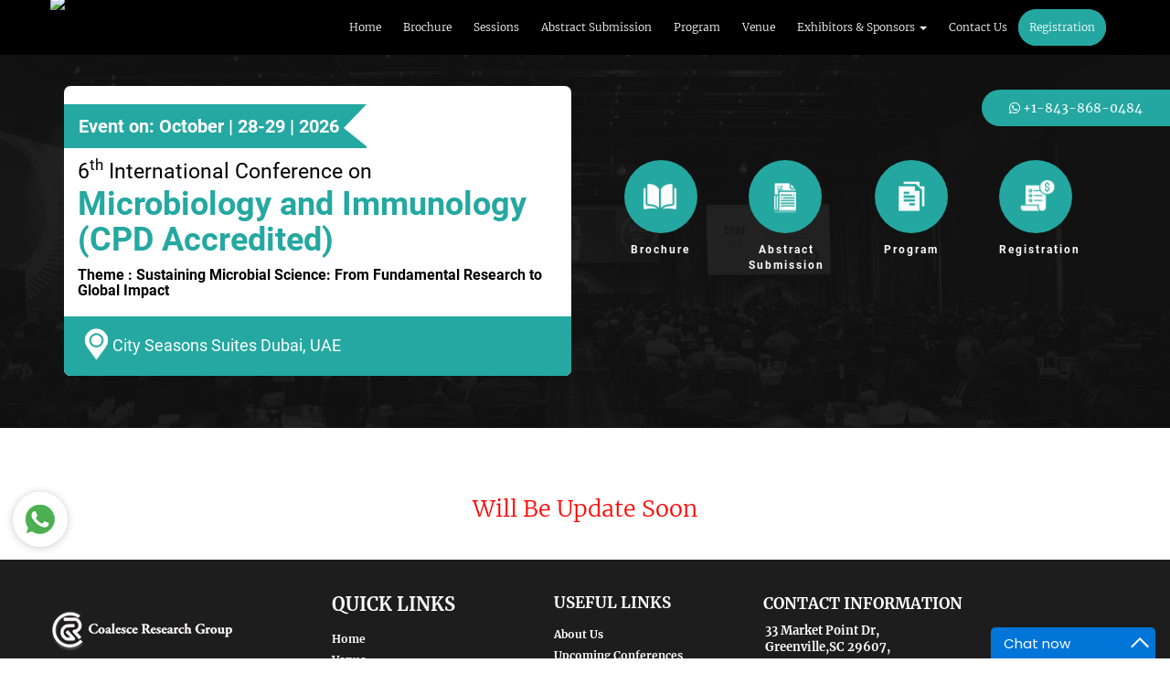

--- FILE ---
content_type: text/html; charset=UTF-8
request_url: https://crgconferences.com/microbiology/sessions/inflammatory-diseases
body_size: 9862
content:
<!DOCTYPE html>
<html lang="en">
	<head>
	    <meta name="google-site-verification" content="8FvLCgNqNWWL01sMgBWHtdidNZn-uOg1iHQAhh2NpSM" />
	    

					<title>Call For Papers | Microbiology and Immunology Conference | October 28-29 | 2026 | Dubai | UAE</title>
			<meta name="description" content="Earlybird call for papers includes special discounts on registration fee.
">
			<meta name="keywords" content="Earlybird call for papers includes special discounts on registration fee.">
				<meta charset="utf-8" >
		<meta name="viewport" content="width=device-width, initial-scale=1">
		   		<link rel="icon" href="https://crgconferences.com/conference-admin/uploads/microbiology_556/17615456241761545624.png" type="image/png" sizes="32x32">
				<link rel="stylesheet" type="text/css" href="https://stackpath.bootstrapcdn.com/bootstrap/3.4.1/css/bootstrap.min.css">
		<link href="https://crgconferences.com/assets/css/conference-main.css" rel="stylesheet" type="text/css">
		<link href="https://crgconferences.com/assets/css/conference-responsive.css" rel="stylesheet" type="text/css">
		<link href="https://stackpath.bootstrapcdn.com/font-awesome/4.7.0/css/font-awesome.min.css" rel="stylesheet">
		<script src="https://crgconferences.com/assets/js/jquery-3.3.1.min.js"></script>
		<script src="https://stackpath.bootstrapcdn.com/bootstrap/3.4.1/js/bootstrap.min.js" async></script>
		<link rel="stylesheet" href="https://owlcarousel2.github.io/OwlCarousel2/assets/owlcarousel/assets/owl.carousel.min.css"><link rel="stylesheet" href="https://owlcarousel2.github.io/OwlCarousel2/assets/owlcarousel/assets/owl.theme.default.min.css">
		<link rel="stylesheet" href="https://crgconferences.com/assets/css/jquery.mCustomScrollbar.css">
		<link rel="stylesheet" href="https://cdnjs.cloudflare.com/ajax/libs/animate.css/4.0.0/animate.min.css" />
		<script type="text/javascript">
			var baseurl="https://crgconferences.com/";
		</script>
				
		<script src='https://www.google.com/recaptcha/api.js'></script>


	</head>
<body ondragstart="return false;" ondrop="return false;" >

<style type="text/css">
	.dropdown-menu>.active>a, .dropdown-menu>.active>a:focus, .dropdown-menu>.active>a:hover{    color: #fff !important;    background-color: #24a7a0 !important;}
	
.prevent-select {
  -webkit-user-select: none; /* Safari */
  -ms-user-select: none; /* IE 10 and IE 11 */
  user-select: none; /* Standard syntax */
}
/* Styles for mobile devices (screen width less than or equal to 768px) */
@media only screen and (max-width: 768px) {
  .banner-event-detail h1 {
        font-size: 24px !important;
    }
    #newwhatsapp {
        display: none; /* Show mobile-specific content */
    }
}

/* Styles for devices wider than 768px (typically tablets or desktops) */
@media only screen and (min-width: 769px) {
 
    #newwhatsapp {
        display: block; /* Hide mobile-specific content */
    }
}
.conference-home-page .homepage-about-section p {
    color: #000000 !important;
    font-weight: 500;
}
</style>
      <style>
                .blink {
  background-color: red;
  -webkit-border-radius: 10px;
  border-radius: 10px;
  border: none;
  color: #FFFFFF;
  cursor: pointer;
  display: inline-block;
  font-family: Arial;
  font-size: 20px;
  padding: 5px 10px;
  text-align: center;
  text-decoration: none;
  -webkit-animation: glowing 1500ms infinite;
  -moz-animation: glowing 1500ms infinite;
  -o-animation: glowing 1500ms infinite;
  animation: glowing 1500ms infinite;
}
@-webkit-keyframes glowing {
  0% { background-color: red; -webkit-box-shadow: 0 0 3px red; }
  50% { background-color: red; -webkit-box-shadow: 0 0 40px red; }
  100% { background-color: red; -webkit-box-shadow: 0 0 3px red; }
}

@-moz-keyframes glowing {
  0% { background-color: red; -moz-box-shadow: 0 0 3px red; }
  50% { background-color: red; -moz-box-shadow: 0 0 40px red; }
  100% { background-color: red; -moz-box-shadow: 0 0 3px red; }
}

@-o-keyframes glowing {
  0% { background-color: red; box-shadow: 0 0 3px red; }
  50% { background-color: red; box-shadow: 0 0 40px red; }
  100% { background-color: red; box-shadow: 0 0 3px red; }
}

@keyframes glowing {
  0% { background-color: red; box-shadow: 0 0 3px red; }
  50% { background-color: red; box-shadow: 0 0 40px red; }
  100% { background-color: red; box-shadow: 0 0 3px red; }
}
@media only screen and (max-width: 720px) {
#canvas{
    margin-bottom: 168px;
}


}

      </style>

<nav class="navbar navbar-default cust-nav fixed-top coference-header">
   <div class="container">
      <!-- Brand and toggle get grouped for better mobile display -->
		<div class="navbar-header">
			 <button type="button" class="navbar-toggle collapsed" data-toggle="collapse" data-target="#bs-example-navbar-collapse-1" aria-expanded="false">
			 <span class="sr-only">Toggle navigation</span>
			 <span class="icon-bar"></span>
			 <span class="icon-bar"></span>
			 <span class="icon-bar"></span>
			 </button>
			<a class="navbar-brand" href="https://crgconferences.com/microbiology/">
			    			    	<img src="https://crgconferences.com/conference-admin/uploads/microbiology_556/1761545624.png" class="brand-img"/>
			    				</a>
		</div>
      <!-- Collect the nav links, forms, and other content for toggling -->
      <div class="collapse navbar-collapse" id="bs-example-navbar-collapse-1">
			<ul class="nav navbar-nav navbar-right">
										<li style="">
							<a style="" href="https://crgconferences.com/microbiology" >Home</a>
						</li>
										<li style="">
							<a style="" href="https://crgconferences.com/microbiology/downloadbrochure" >Brochure</a>
						</li>
										<li style="">
							<a style="" href="https://crgconferences.com/microbiology/sessions" >Sessions</a>
						</li>
										<li style="">
							<a style="" href="https://crgconferences.com/microbiology/abstractsubmission" >Abstract Submission</a>
						</li>
										<li style="">
							<a style="" href="https://crgconferences.com/microbiology/programschedule" >Program</a>
						</li>
										<li style="">
							<a style="" href="https://crgconferences.com/microbiology/venue" >Venue</a>
						</li>
							  				<li class="dropdown">
							   <a href="#" class="dropdown-toggle" data-toggle="dropdown" role="button" aria-haspopup="true" aria-expanded="false">Exhibitors & Sponsors <span class="caret"></span></a>
							   <ul class="dropdown-menu">
							   												<li>
											<a href="https://crgconferences.com/microbiology/sponsors-exhibitors" >Exhibitors & Sponsor Info</a>   
										</li> 
																			<li>
											<a href="https://crgconferences.com/microbiology/sponsorship-download" >Sponsorship Brochure</a>   
										</li> 
										
							   </ul>
							</li>
			  									<li style="">
							<a style="" href="https://crgconferences.com/microbiology/contact" >Contact Us</a>
						</li>
										<li style="background: #24a7a0;border-radius: 20px;">
							<a style="background: #24a7a0;border-radius: 20px;" href="https://crgconferences.com/microbiology/registration" >Registration</a>
						</li>
							</ul>
      </div>
      <!-- /.navbar-collapse -->
   </div>
   <!-- /.container-fluid -->
</nav>
	<div class="main-wrapper conference-home-page">
		<section class="banner-section">
			<div id="myCarousel" class="carousel slide" data-ride="carousel">
				<div class="carousel-inner">
										<div class="item active">
						<img src="https://crgconferences.com/assets/images/coference-banner-img.jpg" class="img-responsive inner-bannerimg" alt="img-4" style="width:100%;">
						<div class="ban-overlay"></div>
					</div>
											<style type="text/css">
						.conference-home-page .banner-section .banner-inner{top: 20%;}
						</style>
						<div class="banner-inner">
							<div class="container">
								<div class="row d-flex">
									<div class="col-md-6 col-sm-12 col-xs-12 d-flex col">
									    <div class="banner-event-detail">
											<div class="inner">
											    <span class="theme-bg-color date">Event on: October | 28-29 | 2026</span>
												<div class="details">
													<p>6<sup>th</sup> International Conference on</p>
													<h1>Microbiology and Immunology (CPD Accredited)</h1>
																											<h5>Theme  :  Sustaining Microbial Science: From Fundamental Research to Global Impact</h5>
																									</div>
											</div>
																							<div class="banner-event-footer theme-bg-color">
												    <img src="https://crgconferences.com/assets/images/icon.png" class="img-resopnsive">
												    <p>City Seasons Suites Dubai, UAE</p>
												</div>
																					</div>
										
									</div>				
									<div class="col-md-6 col-sm-12 col-xs-12 d-flex col">
										<div class="banner-items d-flex">
										    <div class="inner-item animate__animated animate__backInDown">
										    	<a href="https://crgconferences.com/microbiology/downloadbrochure">
													<div class="inner">
														<img src="https://crgconferences.com/assets/images/book-icon-new.png" class="img-resopnsive">
														
													</div>
													<p>Brochure</p>
												</a>
											</div>
											<div class="inner-item animate__animated animate__backInDown">
												<a href="https://crgconferences.com/microbiology/abstractsubmission">
													<div class="inner">
														<img src="https://crgconferences.com/assets/images/icon-2.png" class="img-resopnsive">
														
													</div>
													<p>Abstract<br>Submission</p>
												</a>
											</div>
																						<div class="inner-item animate__animated animate__backInDown">
												<a href="https://crgconferences.com/microbiology/programschedule">
													<div class="inner">
														<img src="https://crgconferences.com/assets/images/icon-4.png" class="img-resopnsive">
														
													</div>
													<p>Program</p>
												</a>
											</div>
											<div class="inner-item animate__animated animate__backInDown">
												<a href="https://crgconferences.com/microbiology/registration">
													<div class="inner">
														<img src="https://crgconferences.com/assets/images/icon-5.png" class="img-resopnsive">
														
													</div>
													<p>Registration</p>
												</a>
											</div>
		                                </div>								
									</div>
								</div>
							</div>
							
						</div>
									</div>
			</div>
		</section>
	</div>
	
	<div class="newwhatsapp" id="newwhatsapp" style="position: fixed;top: 7em;right: 0em;    background: #24a7a0;
    padding: 10px 30px;border-top-left-radius: 20px;border-bottom-left-radius: 20px;z-index: 1024;">
		<ul>
			<li class="newfl-ic" style="    list-style: none;"> 
				<a target="_blank" href="https://wa.me/18438680484?text=" style="    color: #fff;">
					<span class="newfi-image">
						<i class="fa fa-whatsapp"></i> +1-843-868-0484					</span>
				</a>
			</li>
		</ul>
	</div>
</div><style>

	.absjounr ul li,.absjounr ul, .absjounr ul li a{    font-family: 'OpenSans-Regular' !important;}
	.faq .panel-body{font-family: 'OpenSans-Regular' !important;}
.faq .panel-body {

    padding-bottom: 25px !important;

}
</style>
<div class="main-wrapper conference-home-page inner-page abstarct-program">
	<section class="faq call-for-papers pt-3p" style='padding-bottom:2em'>
		<div class="container pl-40 pr-40">
			<div class="row pt-2p">
				<h3 class="text-upper theme-text-color title m-0"></h3>
				<div class="inner-content pt-1p">
					<div class="panel-group wrap" id="bs-collapse">
											<div class="col-md-12 col-sm-12 col-xs-12">
							<p class="no-data-avlb" style="color: red;text-align: center;font-size: 25px;">Will Be Update Soon</p>
						</div>
						
					</div>
				</div>
			</div>
		</div>
	</section>
	
	

</div>
<script>
 $(document).ready(function () {
            $('.collapse.in').prev('.panel-heading').addClass('active');
            $('#accordion, #bs-collapse')
                .on('show.bs.collapse', function (a) {
                    $(a.target).prev('.panel-heading').addClass('active');
                })
                .on('hide.bs.collapse', function (a) {
                    $(a.target).prev('.panel-heading').removeClass('active');
                });
        });

</script><input type="hidden" id="conferenceId" value="556">
<input type="hidden" id="currencyId" value="">
<div class="wfloat-icons hide-icns">
	<ul>
		<li class="fl-ic"> 
			<a target="_blank" href="https://wa.me/18438680484?text=">
				<span class="fi-title" style="display: none;">Whatsapp</span>
				<span class="fi-image">
					<img src="https://crgconferences.com/includes/images/whatsapp_icon.png">
				</span>
			</a>
		</li>
	</ul>
</div>
<!--<script type="text/javascript">
    (function () {
        var options = {
            facebook: "https://www.facebook.com/CoalesceResearchGroup/", // Facebook page ID
            call_to_action: "Message us", // Call to action
            position: "left", // Position may be 'right' or 'left'
        };
        var proto = document.location.protocol, host = "whatshelp.io", url = proto + "//static." + host;
        var s = document.createElement('script'); s.type = 'text/javascript'; s.async = true; s.src = url + '/widget-send-button/js/init.js';
        s.onload = function () { WhWidgetSendButton.init(host, proto, options); };
        var x = document.getElementsByTagName('script')[0]; x.parentNode.insertBefore(s, x);
    })();
</script>-->
<style>
	#wh-widget-send-button-wrapper-list .wh-widget-send-button-get-button{display: none !important}
</style>
<!-- CONFERENCE AND JOURNALS BY SUBJECT -->
<footer class="conference-footer">
	<div class="container-fluid foot pt-1p pb-1p">
		<div class="container">
			<div class="row">
				<div class="col-sm-3 col-md-3 col-xs-12" style='padding: 0;'>
					<div class="foot-link1">
						<a href="https://coalesceresearchgroup.org/"><img src="https://crgconferences.com/includes/images/logo.png" class="img-responsive" alt="Logo"/></a>
					</div>
									</div>
				<div class="col-sm-5 col-md-5 col-xs-12 nopadding">
					<div class="row">
					    <div class="col-lg-12 col-md-12 col-xs-12 col-sm-12">
					        
							<div class="col-sm-6 col-md-6 col-xs-12 no-padding">
								<h3 class="job">QUICK LINKS</h3>
								<div class="site pt-2p">
<ul>
		<li>
		<a  href="https://crgconferences.com/microbiology"  >Home</a>
	</li>
	<li>
		<a  href="https://crgconferences.com/microbiology/venue"  >Venue</a>
	</li>
	<li>
		<a  href="https://crgconferences.com/microbiology/registration"  >Registration</a>
	</li>
	<li>
		<a  href="https://crgconferences.com/microbiology/sponsors-exhibitors"  >Exhibitors & Sponsor</a>
	</li>
	<li>
		<a  href="https://coalesceresearchgroup.org/terms-conditions" target='_blank' >Terms & Conditions</a>
	</li>
</ul>
									
								</div>
							</div>
						
							<div class="col-sm-6 col-md-6 col-xs-12">					
								<div class="site">
									<h3 class="job">Useful links</h3>	
<ul class="pt-2p">
				<li>
				<a  href="https://coalesceresearchgroup.org/about-us"  >About Us</a>
			</li>
				<li>
				<a  href="https://crgconferences.com" target='_blank' >Upcoming Conferences</a>
			</li>
				<li>
				<a  href="https://crgconferences.com/previous" target='_blank' >Previous Conferences</a>
			</li>
				<li>
				<a  href="https://crgconferences.com/conference-gallery" target='_blank' >Past Conference Gallery</a>
			</li>
				<li>
				<a  href="https://crgconferences.com/conference-videos" target='_blank' >Past Conference Video Gallery</a>
			</li>
				<li>
				<a  href="https://coalesceresearchgroup.org/speaker-guidelines" target='_blank' >Guidelines</a>
			</li>
	</ul>
											
								</div>
							</div> 
						</div>
					</div>
					<div class="row">
						<div class="col-sm-10 col-md-10 col-xs-12 pt-5p pr-0">
							<form id="subscribe" name="subscribe" method="POST"  action="https://crgconferences.com/home/saveSubscription">
								<div class="form-group col-sm-9 col-md-9 col-lg-9 col-xs-12 nopad-right nopad-left">
									<input type="email" class="form-control subs-input" name="ftemailadr" id="ftemailadr" placeholder="Enter Your Email Address" required>
								</div>
								<div class="form-group col-sm-3 col-md-3 col-lg-3 col-xs-12 no-padding r-pl-10">
								<input type="hidden" id="ftsubsmial" value="">
									<input type="hidden" id="rurl" name="rurl" value="https://crgconferences.com/microbiology/sessions/inflammatory-diseases">
									<input type="hidden" id="skconference_id" name="skconference_id" value="556">
									<input type="text" name="snickname" value="" style="display:none">
						<input class="enteremail" name="current_page" id="page_url" placeholder="Enter Email Address" value="https://crgconferences.com/microbiology/" type="hidden">

								<button class="btn btn-default subscribe-btn" type="submit" role="button">Subscribe Now</button>
								</div>
							</form>
						</div>
					</div>
				</div>
				
				<div class="col-sm-4 col-md-4 col-xs-12" style='padding: 0;'>
					<div class="footer-contact" style='margin-top: 16px;'>
													<h3 class="job">CONTACT INFORMATION</h3>
							<p><p>33 Market Point Dr,<br>Greenville,SC 29607,<br>USA</p></p>
													<p class="pt-1p">
								<span>Phone :</span>
								<a href="tel: +1-718-543-9362">+1-718-543-9362</a>
							</p>
													<p>
								<span>WhatsApp:</span>
								<a href="https://wa.me/18438680484?text=" target="_blank">+1-843-868-0484</a>
							</p>
												<p>
							<span>Email :</span>
							<a href="mailto:microbiology-immunology@crgconferences.org" target="_top">microbiology-immunology@crgconferences.org</a>
						</p>
													<p>
								<a class='pdl' href="mailto:microbiology-immunology@forumcouncil.org" target="_top">microbiology-immunology@forumcouncil.org</a>
							</p>
											</div>	
				</div>		
			</div>
		</div>
	</div>
	
	<div class="container-fluid ascend">
		<div class="row">
			<div class="col-sm-12">
				<p class="copy">Copyright &copy; 2026 Coalesce Research Group, All Rights Reserved</p>
			</div>
		</div>
	</div>
	
</footer>
<script type="text/javascript">function add_chatinline(){var hccid=66564613;var nt=document.createElement("script");nt.async=true;nt.src="https://mylivechat.com/chatinline.aspx?hccid="+hccid;var ct=document.getElementsByTagName("script")[0];ct.parentNode.insertBefore(nt,ct);}
add_chatinline();</script>
<style>

</style>
<div class="modal fade login-modal success-popup" id="success-popup" tabindex="-1" role="dialog" aria-labelledby="myModalLabel" novalidate="novalidate" style='top:4em' >
	<div class="modal-dialog login-dailog " role="document">
		<div class="modal-content login-content">
			
			<div class="modal-body login-body abtjornls">
							</div>
		</div>
	</div>
</div>

<div class="modal fade login-modal bio-results" id="terms-conditions" tabindex="-1" role="dialog" aria-labelledby="myModalLabel" novalidate="novalidate" style="    z-index: 999999;">
	<div class="modal-dialog login-dailog lgdlg" role="document">
		<div class="modal-content login-content" style="border-radius: 0;">
			<div class="modal-header login-head" style="background: #21b2ab;">
				<button type="button" class="close resetclose" data-dismiss="modal" aria-label="Close" style="color: #fff;opacity: 1"><span aria-hidden="true">×</span></button>
				<h4 class="modal-title login-title" style="text-align: center;color: #fff;font-size: 25px">Terms &amp; Conditions</h4>
			</div>
			<div class="modal-body login-body shivashankar" id="termsinfo">
				<section class="terms-conditions reg-terms">
				    <div class="">
				    								<div class="row pt-2p text-center">
								<span class="no-data-avlb">Will Be Update Soon...</span>
							</div>
											</div>
				</section>
			</div>
		</div>
	</div>
</div>

<script type="text/javascript" src="https://crgconferences.com/assets/js/jquery.syotimer.min.js"></script>
<script>
$('.getting-started').syotimer({
    year: 2026,
    month: 10,
    day: 28,
    hour: 8,
    minute: 30
});
</script>
<script src="https://owlcarousel2.github.io/OwlCarousel2/assets/owlcarousel/owl.carousel.js"></script>

<script type="text/javascript">
$('#data-analytics , #impbanners').owlCarousel({
	loop:true,
	nav:true,
	autoplay:true,
	responsive:{
		0:{
			items:1
		},
		600:{
			items:1
		},
		1000:{
			items:1
		}
	}
});
function openCitys(cityName) {
  if(cityName != '')
  {
  	$('.sclapi').hide();
  	$('#'+cityName).show();
  }
}

(function (d, s, id) {
	var js, fjs = d.getElementsByTagName(s)[0];
	if (d.getElementById(id))
		return;
	js = d.createElement(s);
	js.id = id;
	js.src = 'https://connect.facebook.net/en_GB/sdk.js#xfbml=1&version=v3.0';
	fjs.parentNode.insertBefore(js, fjs);
}(document, 'script', 'facebook-jssdk'));

$('.ocm-biography').click(function(){
    $("#bio-results").html('Loading ...'); 
	var pr_type = dataprv = 0;
	var conferenceId = $('#conferenceId').val();
	var speakersId = $(this).attr("id");
	var speaker_type = $(this).attr("data-id");
	var pr_type = $(this).attr("data-prv-type");
	var dataprv = $(this).attr("data-prv");
	if(pr_type == 1)
	{
		var conferenceId = $(this).attr("data-conf-id");
	}
	if(conferenceId != '' && speakersId != '')
	{
		var bioHead = $(this).attr("data-type");

		if(bioHead == '2')
		{
			$("#biohead").html('Loading ...');    
			$("#biohead").html('Abstract');
		}
		else
		{
			$("#biohead").html('Loading ...');    
			$("#biohead").html('Biography');
		}

		$.ajax({
			type: "POST",
			url: baseurl+'conferences/getBiography/'+conferenceId+"/"+speakersId+"/"+speaker_type+"/"+bioHead+"/"+pr_type+"/"+dataprv,
			cache:true,
			//async: false,
			success: function(msg){
				$("#bio-results").html('Loading ...');    
				$("#bio-results").html(msg);
			}
		});
	}
});
function checkCaptchCode()
{
   var captcha=$("#captcha").val();
   var checkcaptcha=$("#checkcaptcha").val();
  if(captcha === checkcaptcha)
   {
      return true;
   }
   else
   {
      
	  $("#captcha").val("");
      $("#captcha").attr("placeholder","* Captcha code did not match.");
      $("#captcha").css("border","1px solid #ff0000");
      return false;
	  
   }
}
$("#newCpatcha").click(function(){
	$.ajax({
		type: "POST",
		url: 'https://crgconferences.com/conferences/newcaptcha',
		success: function(response)
		{
			if(response !='')
			{
				$('#checkcaptcha').val("");
				$('#checkcaptcha').val(response);
				$('#captchdisp').html("");
				$('#captchdisp').html(response);					
			}			
			
		} //end success
	});	
});
$('#user_file').bind('change', function () {
  var filename = $("#user_file").val();
  var fileInput = document.getElementById("user_file").files[0];
  if(fileInput.type.match('doc|pdf'))
  {
	  if (/^\s*$/.test(filename)) {
		$("#noFile").text("No file chosen..."); 
	  }
	  else 
	  {
		$("#noFile").text(filename.replace("C:\\fakepath\\", "")); 
	  }
  }
  else
  {
		alert("Please upload Doc/Pdf File.");
		$("#noFile").text("No file chosen..."); 
		$("#user_file").val('');
		return false;
  }
});
$(document).ready(function() {
  $(".num-cls").keydown(function (e) {
      if ($.inArray(e.keyCode, [46, 8, 9, 27, 13, 110, 190]) !== -1 ||
          (e.keyCode == 65 && ( e.ctrlKey === true || e.metaKey === true ) ) || 
          (e.keyCode >= 35 && e.keyCode <= 40)) {
               return;
      }
      if ((e.shiftKey || (e.keyCode < 48 || e.keyCode > 57)) && (e.keyCode < 96 || e.keyCode > 105)) {
          e.preventDefault();
      }
  });
});
</script>
<script>
function openCity(evt, cityName) {
  var i, tabcontent, tablinks;
  tabcontent = document.getElementsByClassName("tabcontents");
  for (i = 0; i < tabcontent.length; i++) {
    tabcontent[i].style.display = "none";
  }
  tablinks = document.getElementsByClassName("tablinkss");
  for (i = 0; i < tablinks.length; i++) {
    tablinks[i].className = tablinks[i].className.replace(" active", "");
  }
  document.getElementById(cityName).style.display = "block";
  evt.currentTarget.className += " active";
}
$("#defaultOpen").click(function(){});

function openList(evt, cityName) {
  var i, tabcontent, tablinks;
  tabcontent = document.getElementsByClassName("tabcontent");
  for (i = 0; i < tabcontent.length; i++) {
    tabcontent[i].style.display = "none";
    $(cityName).removeClass('active');
  }
  tablinks = document.getElementsByClassName("tablinks");
  for (i = 0; i < tablinks.length; i++) {
    tablinks[i].className = tablinks[i].className.replace(" active", "");
  }
  document.getElementById(cityName).style.display = "block";
  evt.currentTarget.className += " active";
  $(cityName).addClass('active');
}
</script>
<script>
$(document).ready(function(){
	var qty=0;
   $('.quantity-right-plus').click(function(e){
   		var dataId = $(this).attr('data-id');
   		  e.preventDefault();
   		if(dataId != '')
   		{
   			var quantityTotal = $('#quantity_'+dataId).val();
   			if(quantityTotal < 20)
   			{
		        var quantity = parseInt($('#quantity_'+dataId).val());
		        var qty = quantity + 1;
		        $('#quantity_'+dataId).val(qty);
		        $('#selected_qty').val(qty);
		      //  var selRadio = $('.selRadio_'+dataId).val();
		        ;
		        var selRadio = $(".sprice_"+dataId).val();
		        if(selRadio > 0)
		        {
	        		var pName = $(this).parents('tr').find('label').text();
		        	totalFun(dataId,qty,selRadio,pName);
	        	}
		    }
		    else
		    {
		    	alert("You Can Not Select More Than 20");
		    }
	    }
    });

    $('.quantity-left-minus').click(function(e){
		var dataId = $(this).attr('data-id');
		e.preventDefault();
		if(dataId != '')
   		{
			var quantity = parseInt($('#quantity_'+dataId).val());
	        if(quantity>0)
	        {
	            if(quantity == 1)
	            {
	                var qty = 1;
	        	    
	            }
	            else
	            {
	                var qty = quantity - 1;
	        	    
	            }
	        	$('#quantity_'+dataId).val(qty);
	        	$('#selected_qty').val(qty);
	        //	var selRadio = $('.selRadio_'+dataId).val();
	            var selRadio = $(".sprice_"+dataId).val();
		      
	        	if(selRadio > 0)
		        {
		        	var pName = $(this).parents('tr').find('label').text();
		        	totalFun(dataId,qty,selRadio,pName);
	        	}
	        }
	    }
    });
    
});
/*
$(function(){
	$(".selRadio").unbind().on("click",function(){
 		if($(this).is(":checked"))
		{
			$('.quantitytotal').val(0);
			var dataId = $(this).attr('data-id');
			$('.btnbtn').attr('disabled',true);
			$('.showAmt').html('');
			if(dataId != '')
	   		{
	   			$('#coalescegroup').val(1)
	   			$('.tdactive').removeClass('catActive');
	   			$('.catActive_'+dataId).addClass("catActive");
	   			$('.btn_'+dataId).attr('disabled',false);
	   			var selectedAmt = $(this).val();
	   			if(selectedAmt > 0)
	   			{
	   				$('#selected_qty').val(1);
	   				$('#selected_amount').val(selectedAmt);
	   				var catid = $(this).attr('cat-id');
	   				$('#selected_cat_id').val(catid);
	   				$('#selected_subcat_id').val(dataId);
	   				
	   				 var qty = 1;
	   				 var selRadio = $('.selRadio_'+dataId).val();

	   				var pName = $(this).parents('tr').find('label').text();
		        	totalFun(dataId,qty,selRadio,pName);
	   			}
			}
		} 
	});
});
*/

function applyreg(){
    $(".selRadio").each(function(){
 		if($(this).is(":checked"))
		{
			$('.quantitytotal').val(0);
			var dataId = $(this).attr('data-id');
			$('.btnbtn').attr('disabled',true);
			$('.showAmt').html('');
			if(dataId != '')
	   		{
	   			$('#coalescegroup').val(1)
	   			$('.tdactive').removeClass('catActive');
	   			$('.catActive_'+dataId).addClass("catActive");
	   			$('.btn_'+dataId).attr('disabled',false);
	   			//var selectedAmt = $(this).val();
	   			var selectedAmt = $(".sprice_"+dataId).val();
	   			if(selectedAmt > 0)
	   			{
	   				$('#selected_qty').val(1);
	   				$('#selected_amount').val(selectedAmt);
	   				var catid = $(this).attr('cat-id');
	   				$('#selected_cat_id').val(catid);
	   				$('#selected_subcat_id').val(dataId);
	   				
	   				 var qty = 1;
	   				 var selRadio = $('.selRadio_'+dataId).val();

	   				var pName = $(this).parents('tr').find('label').text();
		        	totalFun(dataId,qty,selRadio,pName);
	   			}
			}
		} 
	});
}

function totalFun(dataId,qty,selRadio,pName)
{
	var catAmt = parseInt(qty)*parseFloat(selRadio);
	$('.selRadio_'+dataId).val(catAmt);
		      
	var showAmt = '<i class="fa fa-usd" aria-hidden="true"></i>'+catAmt;

	$('#quantity_'+dataId).val(qty);
	$('.showAmt_'+dataId).html('');
	$('.showAmt_'+dataId).html(showAmt);
	$('#summery').show();
	$('#summeryMainCat').html('');
	$('#summeryMainCat').html('<td>'+pName+'</td><td>'+qty+'</td><td>'+'<i class="fa fa-usd" aria-hidden="true"></i>'+selRadio+'</td><td>'+showAmt+' <a href="javascript:;" onClick="removeCatRow('+dataId+', '+catAmt+')" >Remove</a></td>');
	$('#totalAmount').val(catAmt);
	
	calculateSum()
}


function removeCatRow(catid,amt)
{
	//alert(id+" === "+amt)
	$('#mainCat_'+catid).html("");
	var totalamt = $("#total_Amount").val();
	var newamt = parseFloat(totalamt)-parseFloat(amt);
	//$("#total_Amount").val(newamt)

	//$(".total_price").html('');
	//$(".total_price").html(''+newamt);
	//$('.adoncatActive_'+catid).removeClass('adoncatActive');
	$('.catActive_'+catid).removeClass("catActive");	
	$('.quantity_'+catid).val(0);
	$('#quantity_'+catid).val(0);
	$('#summeryMainCat').html('');
	
	$('#quantity_'+catid).val(0);
	$('.showAmt_'+catid).html('<i class="fa fa-usd" aria-hidden="true"></i>0');

	$(".selRadio_"+catid).prop("checked",false);

	calculateSum()
}

$(function(){
	$(".addonRadio").unbind().on("click",function(){
		var dataId = $(this).attr('data-id');
		var datacatId = $(this).attr('data-cat-id');
		if($(this).is(":checked"))
		{
			
			if(dataId != '' && datacatId != '')
	   		{
	   			$('#addonsubcatid_'+datacatId+"_"+dataId).val(dataId);

	   		//	$('.adonbtnbtn_'+datacatId).attr('disabled',true);
				//$('.adonquantity_'+datacatId).val(0);
				$('#adonquantity_'+datacatId+'_'+dataId).val(1);
				$('#addonquantity_'+datacatId).val(1);
	   			//$('.adonshowAmt_'+datacatId).html('<i class="fa fa-usd" aria-hidden="true"></i>0');
	   			$('.adoncatActive_'+datacatId+'_'+dataId).addClass("adoncatActive");
	   			$('.adonbtn_'+datacatId+'_'+dataId).attr('disabled',false);
	   			var selectedAmt = $(this).val();
	   			if(selectedAmt > 0)
	   			{
	   			//	$('.adonshowAmt_'+datacatId+'_'+dataId).html('');
					$('.adonshowAmt_'+datacatId+'_'+dataId).html('<i class="fa fa-usd" aria-hidden="true"></i>'+selectedAmt);
					$('#summery').show();
					var qty = 1;
					var catAmt = parseInt(qty)*parseFloat(selectedAmt);
					var showAmt = '<i class="fa fa-usd" aria-hidden="true"></i>'+catAmt;
					var pName = $(this).parents('tr').find('label').text();
					$('#mainCat_'+dataId).html('<td>'+pName+'</td><td>'+qty+'</td><td>'+'<i class="fa fa-usd" aria-hidden="true"></i>'+selectedAmt+'</td><td>'+showAmt+' <a href="javascript:;" onClick="removeRow('+datacatId+','+dataId+', '+selectedAmt+')" >Remove</a></td>');

					$('#cattotalAmount_'+datacatId).val(catAmt);
					calculateSum()
	   			}

			}
		}
		else{
			var selectedAmt = $(this).val();
			//alert('Here .adonshowAmt_'+datacatId+'_'+dataId)
			$('.adonquantity_'+datacatId+'_'+dataId).val(0);
			$('#adonquantity_'+datacatId+'_'+dataId).val(0);
			$('#addonquantity_'+datacatId).val(0);
			$('.adonshowAmt_'+datacatId+'_'+dataId).html('<i class="fa fa-usd" aria-hidden="true"></i>0');
			calculateSum()
			removeRow(datacatId,dataId,selectedAmt)
		}
	});
});

function removeRow(catid,id,amt)
{
	//alert(id+" === "+amt)
	$('#mainCat_'+id).html("");
	var totalamt = $("#total_Amount").val();
	var newamt = parseFloat(totalamt)-parseFloat(amt);
	//$("#total_Amount").val(newamt)

	//$(".total_price").html('');
	//$(".total_price").html(''+newamt);
	//$('.adoncatActive_'+catid).removeClass('adoncatActive');
	$('.adoncatActive_'+catid+'_'+id).removeClass("adoncatActive");	
	$('.adonquantity_'+catid).val(0);
	$('#adonquantity_'+catid+'_'+id).val(0);
	$('#addonquantity_'+catid).val(0);
	$('.adonshowAmt_'+catid+'_'+id).html('<i class="fa fa-usd" aria-hidden="true"></i>0');

	var prr = $(".addonprice_"+id).val();
	$(".addonRadio_"+id).prop("checked",false);
	$(".addonRadio_"+id).val(prr);

	calculateSum()
}
$(document).ready(function(){
	var adonqty=0;
   $('.qty-right-plus').click(function(e){
   		var dataId = $(this).attr('data-id');
   		var datacatId = $(this).attr('data-cat-id');
   		  e.preventDefault();
   		if(dataId != '' && datacatId != '')
   		{
   			var quantityTotal = $('#adonquantity_'+datacatId+'_'+dataId).val();
   			if(quantityTotal < 20)
   			{
		        var adonquantity = parseInt($('#adonquantity_'+datacatId+'_'+dataId).val());
		        //alert("adonquantity "+adonquantity)
		        if(adonquantity == 0)
		        {
		            var adonqty = 1; 
		        }
		        else
		        {
		            var adonqty = adonquantity + 1;
		        }
		        
		        $('#adonquantity_'+datacatId+'_'+dataId).val(adonqty);
		        
		        //var addonselRadio = $('.addonRadio_'+dataId).val();
		        var addonselRadio = $(".addonprice_"+dataId).val();
		        
		        if(addonselRadio > 0)
		        {
		        	$('#addonquantity_'+datacatId).val(adonqty);
	        		var catAmt = parseInt(adonqty)*parseFloat(addonselRadio);
	        		var cc1 = $('.addonRadio_'+dataId).val(catAmt);
					//alert("cc1 "+cc1);
					
					var showAmt = '<i class="fa fa-usd" aria-hidden="true"></i>'+catAmt;
					//$('.adonshowAmt_'+datacatId).html('');
					$('.adonshowAmt_'+datacatId+'_'+dataId).html(showAmt);

					var pName = $(this).parents('tr').find('label').text();
				//	$('#mainCat_'+dataId).html('<td>'+pName+'</td><td>'+adonqty+'</td><td>'+''+addonselRadio+'</td><td>'+catAmt+'</td>');
$('#mainCat_'+dataId).html('<td>'+pName+'</td><td>'+adonqty+'</td><td>'+'<i class="fa fa-usd" aria-hidden="true"></i>'+addonselRadio+'</td><td>'+showAmt+' <a href="javascript:;" onClick="removeRow('+datacatId+','+dataId+', '+catAmt+')" >Remove</a></td>');

					$('#cattotalAmount_'+datacatId).val(catAmt);
					calculateSum()
	        	}
		    }
		    else
		    {
		    	alert("You Can Not Select More Than 20");
		    }
	    }
    });
    $('.qty-left-minus').click(function(e){
   		var dataId = $(this).attr('data-id');
   		var datacatId = $(this).attr('data-cat-id');
   		  e.preventDefault();
   		if(dataId != '' && datacatId != '')
   		{
   			var quantityTotal = $('#adonquantity_'+datacatId+'_'+dataId).val();
   			if(quantityTotal > 0)
   			{
		        var adonquantity = parseInt($('#adonquantity_'+datacatId+'_'+dataId).val());
		        //var adonqty = adonquantity - 1;
		        if(adonquantity == 1)
		        {
		            var adonqty = 1; 
		        }
		        else
		        {
		            var adonqty = adonquantity - 1;
		        }
		        $('#adonquantity_'+datacatId+'_'+dataId).val(adonqty);
		        //var addonselRadio = $('.addonRadio_'+dataId).val();
		        var addonselRadio = $(".addonprice_"+dataId).val();
		        if(addonselRadio > 0)
		        {
		        	$('#addonquantity_'+datacatId).val(adonqty);
	        		var catAmt = parseInt(adonqty)*parseFloat(addonselRadio);
	        		var cc = $('.addonRadio_'+dataId).val(catAmt);
					//alert("cc "+cc);
					var showAmt = '<i class="fa fa-usd" aria-hidden="true"></i>'+catAmt;
				//	$('.adonshowAmt_'+datacatId).html('');
					$('.adonshowAmt_'+datacatId+'_'+dataId).html(showAmt);

					var pName = $(this).parents('tr').find('label').text();
					//$('#mainCat_'+dataId).html('<td>'+pName+'</td><td>'+adonqty+'</td><td>'+'<i class="fa fa-usd" aria-hidden="true"></i>'+addonselRadio+'</td><td>'+catAmt+'</td>');
					
					$('#mainCat_'+dataId).html('<td>'+pName+'</td><td>'+adonqty+'</td><td>'+'<i class="fa fa-usd" aria-hidden="true"></i>'+addonselRadio+'</td><td>'+showAmt+' <a href="javascript:;" onClick="removeRow('+datacatId+','+dataId+', '+catAmt+')" >Remove</a></td>');

					var totalAmt = $('#totalAmount').val();
					var totalAmount = parseFloat(totalAmt)+parseFloat(catAmt);
					$('#cattotalAmount_'+datacatId).val(catAmt);
					calculateSum()
	        	}
		    }
	    }
    });
});
function calculateSum() 
{
	var sum = 0;
	$(".newadon").each(function() {
		if($(this).is(":checked") == true)
		{
			if(!isNaN(this.value) && this.value.length!=0) {
				sum += parseFloat(this.value);
			}
		}
		
	});
	var mamt=0;
	$(".selRadio").each(function(){
		if($(this).is(":checked") == true)
		{
			mamt += parseFloat(this.value);
		}
	});
	//alert("mamt : "+mamt);
	//alert("sum : "+sum);
	var total_Amount = sum+mamt;
	var tant = $("#total_Amount").val(0);
	var totAmt = parseFloat(total_Amount);
	$("#total_Amount").val(parseFloat(totAmt).toFixed(2));
	//alert(totAmt)
	//$(".total_price").html('');
	$(".total_price").html('<i class="fa fa-usd" aria-hidden="true"></i>'+totAmt);
}

$(function(){
	$("#isShip").unbind().on("click",function(){
		if($(this).is(":checked"))
		{
			var designation = $("#designation").val();
			$("#shipdesignation").val(designation);
			$("#shipdesignation").attr('readonly',true);
			
			var firstname = $("#firstname").val();
			$("#shipfirstname").val(firstname);
			$("#shipfirstname").attr('readonly',true);
			
			var lastname = $("#lastname").val();
			$("#shiplastname").val(lastname);
			$("#shiplastname").attr('readonly',true);
			
			var usr_email = $("#usr_email").val();
			$("#shipusr_email").val(usr_email);
			$("#shipusr_email").attr('readonly',true);
			
			var country = $("#country").val();
			$("#shipcountry").val(country);
			$("#shipcountry").attr('readonly',true);
			
			var company = $("#company").val();
			$("#shipcompany").val(company);
			$("#shipcompany").attr('readonly',true);
			
			var phone = $("#user_phone").val();
			$("#shipphone").val(phone);
            $("#shipphone").attr('readonly',true);
			
			var address = $("#address").val();
			$("#shipaddress").val(address);
            $("#shipaddress").attr('readonly',true);
		}
		else
		{
		    $("#shipdesignation").removeAttr('disabled',false);
		    $("#shipdesignation").removeAttr('readonly',true);
		    $("#shipfirstname").removeAttr('readonly',true);
		    $("#shiplastname").removeAttr('readonly',true);
		    $("#shipusr_email").removeAttr('readonly',true);
		    $("#shipcountry").removeAttr('readonly',true);
		    $("#shipaddress").removeAttr('readonly',true);
		    $("#shipphone").removeAttr('readonly',true);
		    $("#shipcompany").removeAttr('readonly',true);
		}
	});
});

function validateReg()
{
	var termschk = $("#termschk");
	if($(termschk).is(":checked"))
	{
		var coalescegroup = $('#coalescegroup').val();
		var total_Amount = $('#total_Amount').val();
		if(coalescegroup > 0 && total_Amount > 0)
		{
			$("form#registForm").submit();
		}
		else
		{
			alert("Please Select Atleast One Registration");
			return false;	
		}
	}
	else
	{
		$(".errAgrre").show();
		return false;
	}
}

$(".payment-meathod").click(function(){
	if ($(this).is(':checked'))
	{
		var clickVal=$(this).val();
		$("#payment_meathod").val("");
		$("#payment_meathod").val(clickVal);
		$('.actpay').removeClass('activepayment');	
		$('#payment_'+clickVal).addClass('activepayment');	
	}
});
$(".currsel").click(function(){
	if($(this).is(":checked")){

		var currencyId = $(this).val();
		var conferenceId = $('#conferenceId').val();
		var discountPage = $('#discountPage').val();
		if(discountPage == ''){
			var discountPage = 0;
		}
		if(currencyId != '' && conferenceId != ''){
		$.ajax({
			type: "POST",
			url: 'https://crgconferences.com/conferences/getregistration/'+conferenceId+"/"+currencyId+"/"+discountPage,
			data:"&conferenceId="+conferenceId+"&currencyId="+currencyId+"&discountPage="+discountPage,
			cache: false,
			success: function(msg)
			{
			    $("#payment_meathod").val("1");
			    $("#currencyId").val(currencyId);
				$("#resultscontent").html('');
				$("#resultscontent").html(msg);
			}
		});
	}
	}
});

function checkCouponCode()
{
	var coalescegroup = $('#coalescegroup').val();
	var total_Amount = $('#total_Amount').val();
	var currencyId = $('#currencyId').val();
	if(coalescegroup > 0 && total_Amount > 0)
	{
		var coupon_code = $("#coupon_code").val();
		var conferenceId = $('#conferenceId').val();
		if(currencyId != '')
		{
			if(coupon_code != '')
			{
				$.ajax({
					type: "POST",
					url: baseurl+'conferences/checkConferenceCouponCode/'+conferenceId,
					data:"&coupon_code="+coupon_code+"&total_Amount="+total_Amount+"&conferenceId="+conferenceId+"&currencyId="+currencyId,
					cache: false,
					success: function(msg)
					{
						if(msg > 0)
						{
							$('#appliedcoupon_code').val(1);
							$('#appliedcpn').css("display","inline-block");
							$(".total_price").html('');
							$(".total_price").html('<i class="fa fa-usd" aria-hidden="true"></i>'+msg);
						}
						else
						{
							alert("Invalid Coupon Code. Please Use Different Coupon Code.");
							$("#coupon_code").val('');
							$('#appliedcpn').css("display","none");
						}
					}
				});
			}
			else
			{
				alert("Please Enter Coupon Code");
			}
		}
		else
		{
			alert("Please Select Currency");
		}
	}
	else
	{
		alert("Please Select Atleast One Registration");
		return false;	
	}
	
}
$(".prgrmli").click(function(){
	var prgrmId = $(this).attr("id");
	if(prgrmId != '')
	{

		$(".days-list").removeClass('active');
		$(this).addClass('active');
		$(".prspk").hide();
		$("#prspk_"+prgrmId).show();
	}
});

</script>
<script>
</script>
<style type="text/css">
	/*.bio-results{top: 5em;}*/
</style>
<div class="modal fade login-modal bio-results" id="ocm-biography" tabindex="-1" role="dialog" aria-labelledby="myModalLabel" novalidate="novalidate" >
	<div class="modal-dialog login-dailog lgdlg" role="document">
		<div class="modal-content login-content">
			<div class="modal-header login-head">
				<button type="button" class="close resetclose" data-dismiss="modal" aria-label="Close"><span aria-hidden="true">×</span></button>
				<h4 class="modal-title login-title" id="biohead"></h4>
			</div>
			<div class="modal-body login-body shivashankar">
				<div  id="bio-results">

				</div>
			</div>
		</div>
	</div>
</div>
<script src="https://crgconferences.com/includes/js/jquery.validate.js"></script>
<script src="https://crgconferences.com/assets/js/jquery.mCustomScrollbar.concat.min.js"></script>
<script>

$(window).on("load",function(){
	$("#important-dates").mCustomScrollbar({
		setHeight:210,
		theme:"dark-3"
	});
});
$(window).on("load",function(){
	$("#quicklinks").mCustomScrollbar({
		setHeight:245,
		theme:"dark-3"
	});
});
$(window).on("load",function(){
	$("#abtjornls, #homepastconf").mCustomScrollbar({
		setHeight:425,
		theme:"dark-3"
	});
});
$(window).on("load",function(){
	$("#sessionTracks").mCustomScrollbar({
		setHeight:420,
		theme:"dark-3"
	});
});
$(window).on("load",function(){
	$("#termsinfo").mCustomScrollbar({
		setHeight:420,
		theme:"dark-3"
	});
});
$('#resetbtn').click(function(){
	location.reload();
});
$(document).ready(function(){
	var ftsubs = $("#ftsubsmial").val();
	if(ftsubs > 0)
	{
		if(ftsubs == 1)
		{
			alert("Thank you for Subscribe. We will keep you update");
		}
		else
		{
			alert("Failed to Submit. Please Try Again");
		}

			}
});
$("#contactForm").validate({
    rules:{
		conttitle:{
          required:true,  
        },
        contfristname:{
          required:true,  
        },
        contlastname:{
          required:true,  
        },
        contemail:{
          required:true,
		  email:true,
        },
      	contphone:{
          required:true,
		  number:true,
        },
        contorg:{
          required:true,  
        },
        contcountry:{
          required:true,  
        },
        contmsg:{
          required:true,
        },
    },
    messages:{
		conttitle:{
			required:"Select Title",
		},
		contfristname:{
			required:"Enter Your First Name",
		},
		contlastname:{
			required:"Enter Your Last Name",
		},
		contemail:{
			required:"Enter Your Email",
			email:"Please Enter A Valid Email-Address."
		}, 
		contphone:{
			required:"Enter Your Phone",
		},
		contorg:{
			required:"Organization Name",
		},
		contcountry:{
			required:"Enter Country Name",
		},
		contmsg:{
			required:"Enter Message",
		},
    },
    errorClass: "help-inline",
    errorElement: "span",
    highlight:function(element, errorClass, validClass) {
      $(element).parents('.control-group').addClass('error');
    },
    unhighlight: function(element, errorClass, validClass) {
      $(element).parents('.control-group').removeClass('error');
    }, 
});


$(document).ready(function() {
            
           
            $('#captcha').on("paste", function(e) {
            //    alert('paste. not allowed!');
                e.preventDefault();
            });
            
            // Above all three can be combined into one, above is 
            // executed separately for understanding purposes.
            /* $('textarea').on("cut copy paste", function(e) {
            $("#d2").text('right-click is disabled!');
            e.preventDefault();
            }); */
            
            // Disables right-click.

          

        });

  


$(document).bind('keydown', function(e) {
  if(e.ctrlKey && (e.which == 83)) {
    e.preventDefault();
    //alert('Ctrl+S');
    return false;
  }
});

</script>



</body>
</html>


--- FILE ---
content_type: text/css
request_url: https://crgconferences.com/assets/css/conference-main.css
body_size: 15303
content:
@font-face{font-family:'Merriweather-Bold';src:url('../fonts/Merriweather-Bold.ttf');}
@font-face{font-family:'Merriweather-Regular';src:url('../fonts/Merriweather-Regular.ttf');}
@font-face{font-family:'Merriweather-Light';src:url('../fonts/Merriweather-Light.ttf');}
@font-face{font-family:'Merriweather-Bold';src:url('../fonts/Merriweather-Bold.ttf');}
@font-face{font-family:'Merriweather-Regular';src:url('../fonts/Merriweather-Regular.ttf');}


/*     download sample     */
.brochure-form.abstract-submission .form-inner .dwn-btn a{font-size:13px !important;}
/*     download sample      */

/*     submit-now      */
    .submit-now {
    margin-bottom: 100px;
    background: #24a7a0;
    border-radius: 4px;
    padding: 20px;
}
.text-center-now {
    text-align: center !important;
}
.btn-success-outline {
    height:72px;
}
.submit-now h2 {
    font-size: 36px;
    text-align: center;
    color: #FFF;
    font-weight: bold;
    margin-bottom: -10px;
}
.click-btn-now {
    display: inline-block;
    position: relative;
    top: 30px;
}
.click-btn-now a {
    font-weight: bold;
    font-size: 18px;
    color: #FFF;
    text-align: center;
    border-radius: 20px;
    padding: 6px 26px;
    background: #252525;
    border: 1px #252525 solid;
}
/*     submit-now      */


/*     top-text      */
.tophead-text {
    background: #fff;
    text-align: center;
    color: #0c3e61;
    font-size: 16px !important;
    font-weight: 600;
    padding: 0px;
}
	@media (max-width: 991px){
.tophead-text {
    font-size: 13px!important;
}
}
/*     top-text      */
/*--------nav bg color-------*/
.cust-nav {
    background: #000 !important;
}
	/*--------nav bg color-------*/
/*--------any important information-------*/
.need-act.cta-center {
    text-align: center;
}
.pg-t-20 {
    padding-top: 20px !important;
}
.pg-b-20 {
    padding-bottom: 20px !important;
}
.mg-b-0 {
    margin-bottom: 0px !important;
}
.mg-b-20 {
    margin-bottom: 20px !important;
}
.mg-t-0 {
    margin-top: 0px !important;
}
.erheading {
    margin-bottom: 100px;
    text-align: center;
}

.colorBg_brheading h2 {
    color: #fff ;
    text-transform: uppercase;
    display: inline;
    font-size: 24px !important;
}


.need-act {
    position: relative;
    overflow: hidden;
    padding: 36px 40px 24px;
    margin-bottom: 40px;
}	
	
.background-overlay-banner:before {
    position: absolute;
    top: 0;
    right: 0;
    bottom: 0;
    left: 0;
    background: rgba(0, 0, 0, 0.8);
    content: " ";
    width: 100%;
    height: 100%;
    z-index: -1;
}	
	
/*--------any important information-------*/



.resetbtn{
    text-align: center;
    margin-top: 2em;
    margin-left: 6em;
}
.newrbnst{
    background-color: #24a8a1;
    color: #fff !important;
    padding: 10px 30px 10px 16px !important;
    position: relative;
    display: inline-block;
}
.newrbnst:before {
    position: absolute;
    content: '';
    width: 0;
    height: 0;
    border-top: 20px solid transparent;
    border-right: 20px solid#fff;
    border-bottom: 20px solid transparent;
    top: 0;
    right: 0;
}
.regckbx{width: 15px;height: 15px;}
body{font-family:'Merriweather-Regular';}
a, button, img{outline: 0 !important;}
h1,h2,h3,h4,h5,h6{font-family:'Merriweather-Bold';}
.theme-text-color{color:#21b2ab !important;}
.d-block{display:block;}
.fnt-weight-100{font-weight:100 !Important;}
a{text-decoration:none !important;}
.pr-10{padding-right:10px;}
.m-0{margin:0px;}
.p-10{padding:0px 10px;}
.text-light-color{color:#656565 !important;}
.align-item-center{align-items: center;}
.heading-text-color{color:#252525;}
.pt-2{padding-top:2px;}
.text-decoration-none{text-decoration:none !important;}
.space_1{margin-bottom:11px; margin-top:11px;}
.text-center{text-align:center !important;}
.space_2{margin-bottom:22px; margin-top:22px;}
.space_3{margin-bottom:33px; margin-top:33px;}
.space_4{margin-bottom:5%; margin-top:5%;}
.bg-green{background-color:#20b2aa;}
.pt-4{padding-top:4px;}
.pb-5{padding-bottom:5px;}
.font-bold{font-weight:700;}
.pb-10p{padding-bottom:10px;}
.fnt-bold{font-weight:700;}
.pr-40{padding-right:40px;}
.pos-relative{position:relative;}
.font-weight-semi-bold{font-weight:600;}
.pt-3{padding-top:3px;}
.mt-10{margin-top:10px;}
.pt-5{padding-top:5px;}
.d-flex{display: flex;}
.lh-10{line-height:10px;}
.pl-5p{padding-left:5px;}
.lh-5{line-height:5px;}
.mb-0{margin-bottom:0px;}
.p-0{padding:0px;}
.Merriweather-Regular{font-family: 'Merriweather-Regular'}
.opensans-reg{font-family: 'Merriweather-Light';}
.space_5{margin-bottom:7%; margin-top:7%;}
.space_11{margin-bottom:3px; margin-top:3px;}
.space_t1{margin-top:11px;}
.sp-3{padding:0.3%;}
.pl-40{padding-left:40px;}
.pr-40{padding-right:40px;}
.space_t2{margin-top:4%;}
.mt-10{margin-top:10px;}
.pr-30{padding-right:30px;}
.mt-5{margin-top:5px;}
.pt-10{padding-top:10px;}
.pt-20{padding-top:20px;}
.text-black{color:#252525 !important;}
.br-5{border-radius:5px;}
.mt-2p{margin-top:2%;}
.pos-relative{position:relative;}
.pos-absolute{position:absolute;}
.text-upper{text-transform:uppercase;}
.p-2p{padding:2%;}
.mtm-10{margin-top:-10px;}
.mtm-20{margin-top:-20px;}
.mtm-15{margin-top:-15px;}
.p-1p{padding:1%;}
.pt-4p{padding-top:4% !important;}
.pl-0{padding-left:0px;}
.pr-0{padding-right:0px;}
.d-inline-block{display:inline-block;}
.br-7{border-radius:7%;}
.br-10{border-radius:10%;}
.pt-3p{padding-top:3% !important;}
.mtm-20p{margin-top:-20px;}
.pt-2p{padding-top:2%;}
.pt-1p{padding-top:1%;}
.pt-5p{padding-top:5%;}
.pb-5p{padding-bottom:5%;}
.pt-6p{padding-top:6% !important;}
.lh-0{line-height:0px;}
.w-100{width:100%;}
.space_b1{margin-bottom:22px;}
.no-padding{padding:0;}
.nopad-right{padding-right: 0}
.nopad-left{padding-left: 0}
.padngleft{padding-left:5px;}
.d-table{display:table;}
.pt-20{padding-top:20px;}
.padngright{padding-right:5px;}
.pl-10{padding-left: 10px;}
.fnt-weight-100{font-weight:100;}
.pl-6{padding-left:6%;}
.pl-5{padding-left: 5px;}
.pad-10{padding: 5% 0;}
.pad-2{padding: 2% 0;}
.pb-2p{padding-bottom:2%;}
.text-white{color:#fff !important;}
.font-family-medium{font-family: 'Merriweather-Regular';}
.pb-4p{padding-bottom:4%;}
.pb-6p{padding-bottom:6%;}
.ptb-2p{padding-top:2%;padding-bottom:2%;}
.ptb-3p{padding-top:3%;padding-bottom:3%;}
.ptb-4p{padding-top:4%;padding-bottom:4%;}
.ptb-5p{padding-top:5%;padding-bottom:5%;}
.padding-2{padding: 2%;}
.flex{display:flex;justify-content:center;}
.owl-theme .owl-dots .owl-dot{outline:none;}
.no-data{text-align:center;font-family:'Merriweather-Light';}
.help-inline{color:red;}
.txt-center{text-align:center;}
#data-analytics .owl-nav, #data-analytics .owl-dot, #impbanners .owl-nav, #impbanners .owl-dot{display: none;}
#data-analytics.owl-carousel .owl-item img, #impbanners.owl-carousel .owl-item img{width: auto;}
.mr-bt2{margin-bottom: 2%;}
.mr-bt3{margin-bottom: 3%;}
.mr-bt4{margin-bottom: 4%;}
.mr-bt5{margin-bottom: 5%;}
.no-data-avlb{text-align:center;font-family:'Merriweather-Light';color: red;font-size: 25px;}

/* conference home-page seesions css strats here */
/*COUNTDOWN TIMER*/
.syotimer__body{
	margin-top: 2.4%;
}
.syotimer{
	text-align: center;
}
.syotimer-cell{
	display: inline-block;
    width: 64px;
    background: #fff;
    font-family:'Merriweather-Bold';
    text-transform: uppercase;
    background-color: #fff;
    border-radius: 8px;
    text-align: center;
    margin: 0 5px;
}
.syotimer-cell__value{
	font-size: 20px;
    color: #000;
    line-height: 50px;
    font-family:'Merriweather-Bold';
    position: relative;
}
.syotimer-cell__unit{
	font-family: 'Merriweather-Bold';
    font-size: 11px;
    text-transform: uppercase;
    position: relative;
    top: -14px;
    color: #000;
}
/*COUNTDOWN TIMER*/
.ban-overlay{position: absolute;top: 0;left: 0;right: 0;bottom: 0;display: block;background-color: rgba(0,0,0,0.5);}
/* .bnr-ttl{margin-top: 5em;}*/
.navbar-nav .fa-home{    font-size: 20px;}
.conference-home-page .session-section .col-md-4{padding-right:25px;}
.conference-home-page .session-section ul{list-style-type:none;}
.conference-home-page .session-section h2{font-size:32px;}
.conference-home-page .session-section ul li:nth-last-child(1){}
.conference-home-page .session-section ul li{position:relative;padding-left: 16px;padding-bottom:5px;padding-top:5px;color:#656565;}
.conference-home-page .session-section ul li hr{margin: 9px 0 0 -1em;border-top: 1px solid #a7a5a5;}
.conference-home-page .session-section ul li:before{position:absolute;content:"\f058";height:7px;width:7px;color:#20b2aa;border-radius:50%;left:0;top:5px;font-family:fontawesome;}
.conference-home-page .session-section ul li a{color: #000;font-family: 'Merriweather-Light';}
 /*conference support-section css srats here */
 .support-section .panel img{height:240px;margin:0 auto;}
.support-section .panel-header a:hover, .support-section .panel-header a:active, .support-section .panel-header a:focus{background-color: #226b67;cursor: pointer;}
.support-section .tabcontent{padding:10px 20px;}
.support-section .api-links a:nth-child(1){padding-left:15px;}
.support-section .panel-header a:nth-last-child(1):hover{margin-left:-3px;}
 .support-section .panel-header a{padding:15px 15px;color:#fff;border-right:1px solid #fff;display:inline-block;font-weight:bold;}
 .support-section .panel{box-shadow: 1px 1px 8px 2px rgba(204,204,204,1);border:0px;border-radius:5px;padding-bottom:14px;width: 100%;}
 .support-section .panel-header{background-color:#24a8a1;color:#fff;border-top-left-radius:5px;border-top-right-radius:5px;}
 .support-section .panel-header p{font-weight:bold;padding:15px 20px;font-size:14px;}
 .support-section .panel-body{padding:0px;}
 .support-section .panel-body ul{list-style-type:none;padding:0px 0px;margin:0px;}
 .support-section .panel-body ul li:nth-last-child(1){border-bottom:0px;}
 .support-section .panel-header a:nth-last-child(1){border:0px;}
 .support-section .panel-body ul li{padding:8px 0px;border-bottom:1px solid #c7c7c7;color:#656565;}
 .support-section .panel-body ul li span{padding:0px 20px;}
/* inner page common css */
.inner-page .calender-year-section a.active,.inner-page .calender-year-section a:hover{background-color:#21b2ab;color:#fff;}
.inner-page h3, .inner-page h2{color:#252525;}
.inner-page .calender-year-section a{width:75px;border-radius:5px;padding:8px;box-shadow: 1px 1px 8px 2px rgba(204,204,204,1);color:#000000;display:inline-block;font-size:12px;margin-right:5px;text-decoration:none;}
/* HEADER */
a{outline: none;}

/*.navbar-brand>img{height:40px;}*/
.navbar{border:none;border-radius:0;margin-bottom:0;min-height: 60px;}
.cust-nav{background: rgba(17, 17, 17, 0.6);}
.nav>li>a{padding:10px 12px;}
.navbar-default .navbar-brand, .navbar-default .navbar-nav>li>a{color: #fff;font-family:'Merriweather-Light';font-size: 12px;}
.navbar-default .navbar-collapse, .navbar-default .navbar-form{padding-top: 10px;}
.coference-header .navbar-brand{height: 60px;padding: 5px 0;    margin-top: -10px;}
.coference-header .dropdown-menu{min-width:190px;}
.coference-header .dropdown-menu .divider {margin:0px;}
.coference-header .dropdown-menu{margin:0px;padding:0px;}
.coference-header .dropdown-menu>li>a {padding:8px 20px;}
.navbar-default .navbar-nav .open .dropdown-menu>li>a{font-family:'Merriweather-Bold';color:#000;font-size:12px;}
.dropdown-menu>li>a:focus, .dropdown-menu>li>a:hover{background-color: #049286;color:#fff !important;}
.navbar-default .navbar-nav>li>a:focus, .navbar-default .navbar-nav>li>a:hover{color:#049286;}
.navbar-default .navbar-nav>.active>a, .navbar-default .navbar-nav>.active>a:focus, .navbar-default .navbar-nav>.active>a:hover{color: #049286;background-color: inherit;}
.navbar-default .navbar-nav>.open>a, .navbar-default .navbar-nav>.open>a:focus, .navbar-default .navbar-nav>.open>a:hover{background-color:transparent;color: #fff;}
.dropdown-menu .divider{margin: 3px 0;}
.fixed-top {position: fixed;top: auto;right: 0;left: 0;    z-index: 999999;}
.dropdown-submenu {position: relative;}
.dropdown-submenu>.dropdown-menu {top: 0;left: 100%;margin-top: -6px;margin-left: -1px;-webkit-border-radius: 0 6px 6px 6px;-moz-border-radius: 0 6px 6px;border-radius: 0 6px 6px 6px;width: 235px;}
.dropdown-submenu:hover>.dropdown-menu {display: block;}
.dropdown-submenu>a:after {display: block;content: " ";float: right;width: 0;height: 0;border-color: transparent;border-style: solid;border-width: 5px 0 5px 5px;border-left-color: #ccc;margin-top: 5px;margin-right: -10px;}
.dropdown-submenu:hover>a:after {border-left-color: #fff;}
.dropdown-submenu.pull-left {float: none;}
.dropdown-submenu.pull-left>.dropdown-menu {left: -100%;margin-left: 10px;-webkit-border-radius: 6px 0 6px 6px;-moz-border-radius: 6px 0 6px 6px;border-radius: 6px 0 6px 6px;}
.navbar-nav .open .dropdown-menu{background-color:#fff; border-bottom-right-radius: 5px;border-bottom-left-radius: 5px;}
/* HEADER */

.wfloat-icons {position: fixed;left: 1em;bottom: 17%;z-index: 1024;}
.wfloat-icons ul {margin: 0;padding: 0;}
.wfloat-icons ul li {list-style-type: none;background: #fff;box-shadow: 0px 1px 10px #ccc;border-radius:100%;}
.wfloat-icons ul li a {width: 100%;color: #000;text-decoration: none;}
/* HOME PAGE */

/* gome page banner-section related css */
.org-Committee-section div>span{font-size:13px;display:block;font-weight:100;}
.org-Committee-section .details h4{font-size:16px;}
.org-Committee-section img{border-radius:5px;height: 220px;width: 220px;object-fit: contain;}
.org-Committee-section .view-all-btn a{background-color:transparent;padding:10px 25px;border-radius:5px;border:2px solid #fff;display:inline-block;font-weight:700;margin-top:40px;}
.org-Committee-section .view-all-btn a:hover, .org-Committee-section .view-all-btn a:focus, .org-Committee-section .view-all-btn a:active{background-color:#1d1d1d;border:2px solid #1d1d1d;padding:10px 20px;color:#fff;}
.org-Committee-section .inner a:hover, .org-Committee-section a:active, .org-Committee-section a:focus{background-color:#1d1d1d;color:#fff;}
.org-Committee-section .inner a{display:inline-block;background-color:#fff;padding:10px 25px;font-weight:700;font-size:12px;border-radius:5px;margin-top:10px;}
.welcome-msg-section  h2{font-size:34px;color:#252525;}
.conference-home-page h2{font-size:34px;color:#252525;}
.exhibitors-section .inner .logo-img img{margin:0 auto;}
.exhibitors-section{border-bottom:1px solid #c7c7c7;}
.exhibitors-section{padding-bottom:40px;}
.exhibitors-section .inner .logo-img{margin:0 auto;box-shadow: 1px 1px 8px 2px rgba(204,204,204,1);padding:15px 20px;margin-bottom:10px;}
.exhibitors-section .inner .details span{color:#000000;font-size:14px;display:block;}
.org-Committee-section{background-color:#24a8a1;border-bottom:1px solid #54bbb6;}
.welcome-msg-section p{color:#656565;font-weight:100;}
.welcome-msg-section .inner img{margin:0 auto;border-radius:5px;border:4px solid #21b2ab;margin-top:30px;}
.conference-footer .form-control{height:41px !Important;border-top-left-radius:6px;border-bottom-left-radius:6px;}
.conference-footer .footer-share-icons img{height:30px;}
.conference-footer h1, .conference-footer h2, .conference-footer h3, .conference-footer h4, .conference-footer h5, .conference-footer p, .conference-footer ul li a{font-family:'Merriweather-Bold' !important;}
.conference-footer .footer-contact h3{margin:0px;padding-top:10px;padding-bottom:10px;}
/*.conference-footer .footer-contact p{margin:0px;}*/
.conference-footer .footer-contact a:hover,.conference-footer .footer-contact a:active, .conference-footer .footer-contact a:focus{color:#24a8a1;}
.conference-footer a:hover,.conference-footera:active, .conference-footer  a:focus{color:#24a8a1;}
.conference-footer .footer-contact span{color:#fff;}
.conference-footer .links-share{font-size:12px;color:#fff;}
.conference-footer .subscribe-btn {padding:11px 10px;border-top-right-radius:6px;border-bottom-right-radius:6px;font-size:12px;}

.conference-home-page .banner-panels h4{border:2px solid #21b2ab;padding:10px;position:relative;font-size: 15px; }
.conference-home-page .banner-panels:nth-child(2){background-color:#e0991b;color:#000;}
.conference-home-page .banner-panels:nth-child(3){background-color:#24a8a1;color:#fff;}
.conference-home-page .banner-panels p{font-weight:100;font-size: 16px;}
.conference-home-page .banner-panels p span{font-weight:bold;}
.conference-home-page .time-couter .inner p{margin:0px;border-radius:5px;font-weight:700;line-height:10px;font-size:18px;}
.conference-home-page .time-couter .inner p span{font-size:16px;}
.conference-home-page .time-couter .inner span{font-size:9px;text-transform:uppercase;font-weight:bold;}
.conference-home-page .time-couter .inner{background-color:#fff;padding:12px 20px 5px;color:#000;border-radius:5px;margin-right:4px;width:100%;}
.imp-dates-section .inner{padding:10px 40px;}
.conference-home-page .imp-dates-section img{height:260px;padding-top:30px;}
.conference-home-page .imp-dates-section ul{list-style-type:none;padding:0px;margin:0px;}
.conference-home-page .imp-dates-section ul.list li{position:relative;padding-left:30px;color:#fff;font-size:12px;border-bottom:1px solid #54bbb6;margin-bottom:10px;padding-bottom:10px;}
.conference-home-page .imp-dates-section ul.list li span{font-size:14px;}
.conference-home-page .imp-dates-section ul.list li:nth-last-child(1){border:0px;}
.conference-home-page .imp-dates-section ul.list li:before{position:absolute;content:"\f073";height:7px;width:7px;color:#fff;border-radius:50%;left:0px;top:0px;font-family:fontawesome;font-size:22px;}
.conference-home-page .banner-panels h4:before{position:absolute;content:"";background-color:#fff;height:5px;width:90%;left:50%;top:-1%;
transform:translate(-50%,-50%);}
.conference-home-page .banner-panels h4:after{position:absolute;content:"";background-color:#fff;height:5px;width:90%;left:50%;bottom:-15%;
transform:translate(-50%,-50%);}
.conference-home-page .banner-panels{ display: inline-block;background-color:#ffffff;padding:5px;text-align:center;border-radius:5px;width:100%;margin-bottom:5px;}
.conference-home-page .banner-section .banner-inner{position:absolute;z-index:999;top:30%;width: 100%;}
.conference-home-page .banner-section .banner-title h1{font-size:38px;}
.conference-home-page .banner-section .banner-links{padding-top:5px;display: flex;}
.conference-home-page .abtjornls h2{color: #21b2ab !important;font-family:'Merriweather-Bold';font-weight:bold;}
.conference-home-page{font-family:'Merriweather-Bold';}
.inner-bannerimg{height: 65vh !important;object-fit: cover;}
.conference-home-page .homepage-about-section p{color:#656565;font-weight:100;}
.conference-home-page .banner-section .banner-links a{display:inline-block;background-color:#fff;border-radius:5px;padding:6px 16px 8px;text-align:center;color:#000000;font-size:13px;font-weight:bold;margin-right:4px;} .btn-success-outline {     height: 72px; }
.conference-home-page .banner-section .banner-links a img{height:25px;margin: 0 auto;margin-bottom:0;}
.conference-home-page .banner-section .banner-title p{color:#fff;font-size:16px;font-weight:bold;margin-top:10px;}
.conference-home-page .banner-section .banner-title h1 span{color:#fff;font-size:20px;z-index:999;font-weight:100;padding-bottom:5px;}
.conference-home-page .banner-section{}
.conference-list ul{list-style-type:none;margin:0px;}
.conference-list ul li a{color:#fff;font-size:12px;}
.conference-list .inner-content{padding:40px;}
.conference-list .v-tab-links .tab{right:5%;top:50%;transform:translate(-5%,-50%);}
.conference-list .v-tab-links{background-color:#1b99a2;min-height:100%;height:300px;}
.conference-list .v-tab-links button:hover, .conference-list .v-tab-links button:active, .conference-list .v-tab-links button:focus{background-color:#0760a5;color:#fff;border-right:3px solid #fff;}
.conference-list .v-tab-links button{display:block;width:277px;text-align: left;background-color:#ffffff;border:0px;color:#055190;font-family: 'Merriweather-Regular';text-transform:uppercase;margin-bottom:5px;padding:12px 12px 12px 20px;border-radius:4px;;font-size:18px;}

.conference-list .inner-content{background-color:#28acb5;min-height:100%;}
.carscntrl {position: absolute;top: 45%;width: 10%;}
.carscntrl img{width:40px;}
.carousel-caption{bottom: 0;top: 15em;width:100%;left:-10%;text-align: left;}
.carousel-caption h1{font-family:'Merriweather-Bold';font-size:42px;width: 100%;text-align: left;line-height: 25px;}
.carousel-caption h2{font-family:'Merriweather-Regular';font-size:22px;width: 100%;text-align: left;line-height: 30px;margin:20px 0;}
.theme-clr{color: #21b2ab;}
.banner-img{object-fit:cover;width:100%;height:100vh !important;}
.btn-jrn{margin-right:5px;width:10%;}
.btn-jrn a{border-radius:0;color:#000;font-family:'Merriweather-Regular';text-decoration:none;font-size: 12px;display:inline-block;margin-right:5px;}
.abtjornls h2{margin-top:0; font-family:'Merriweather-Regular'; color:#000;}
.abtjornls h4{margin-top:0; font-family:'Merriweather-Regular'; color:#049486;font-size: 21px;}
.abtjornls p{text-align:justify; color:#757575; font-size:13px; line-height:22px;}
.abtjornls h6{margin:5% 0;}
.abtjornls h6 a{text-decoration:none; background-color:#21b2ab; padding:10px 15px; color:#fff;}
.uniqfet h2{text-transform:uppercase; color:#fff; font-family:'Merriweather-Regular'; text-align:center;}
.unqfstr img{width:auto; margin:0 auto;height:50px;}
.unqhedgs{color:#fff; text-align:justify;}
.unqhedgs h4{font-family:'Merriweather-Regular';}
.cnf-jrn-index{box-shadow: 1px 1px 8px 2px rgba(204,204,204,1);border-radius: 5px;}
.cnf-jrn-index h4{padding: 4%;color: #fff;font-family: 'Merriweather-Regular';margin: 0;padding-left:25px;}
.grn-bg{background-color:#20b2aa;}
.red-bg{background-color:#ff3737;}
.blue-bg{background-color:#2294ca;}
.cnf-jrn-index p{font-size:12px;}
ul.jrn-subs{padding: 10px;display: flex;flex-direction: column;flex-wrap: wrap;width: 100%; height: 350px;padding-bottom:25px;}
ul.jrn-subs li{list-style: none;padding: 1px 0;width: 50%;}
ul.jrn-subs li a {color:#656565;text-decoration: none;padding-left: 4%;font-size:12px;}
.continent{color: #2294ca !important;font-weight: 700}
.sec-head h2{text-transform:uppercase;font-family:'Merriweather-Regular';text-align:center;line-height: 0px;font-size:24px;padding-bottom:15px;}
.cnf-jrn-index h4{border-top-left-radius:  5px; border-top-right-radius:  5px;}
.adv-memb{padding:3%;background-color:#20b2aa;color:#fff;text-align:center; border-top-left-radius:  5px; border-top-right-radius:  5px;padding-bottom: 12px;}
.adv-memb img{margin:0 auto;}
.adv-memb p{font-family: 'Merriweather-Light';font-size:13px;}
.adv-memb h4{font-family:'Merriweather-Regular';}
.adv-view{text-align:center;box-shadow: 1px 1px 8px 2px rgba(204,204,204,1);padding: 2% 0;margin-bottom: 3%;border-bottom-left-radius:  5px; border-bottom-right-radius:  5px;}
.adv-view h4 a{text-transform:uppercase;color:#20b2aa;text-align:center;text-decoration:none;font-family: 'Merriweather-Light';}
.vm-btn{text-align:center;}
.vm-btn a{text-transform:uppercase;color: #fff;background-color: #20b2aa;border-color: #20b2aa;padding: 11px 16px;font-size:12px;font-family: 'Merriweather-Regular';}
.vm-btn a:hover{color: #fff;background-color: #049286;border-color: #049286;}
/* .cnf-info{background: #fff;border: 1px solid #fff;box-shadow: 0 0 6px 0 #666;padding:4%;}*/
.cnfs{min-height:333px;}
.cnfs .btn-view-cnf{padding:4px 6px;;font-size: 12px;font-family:'Merriweather-Bold';}
.cnfs img{border-top-left-radius:5px;border-top-right-radius:5px;}
.cnf-info h4{font-family:'Merriweather-Regular';color: #20b2aa;font-size: 16px;line-height: 22px;}
.cnf-info h5{font-family: 'Merriweather-Regular';color:#656565;margin-bottom: 5px;font-size:14px;}
.cnf-info p{font-family:'Merriweather-Bold';color:#ff0101;line-height: 8px}
.btn-view-cnf{background-color:#000;color:#fff;border-radius:0;font-size:13px;padding: 4px 12px;border-radius:5px;}
.btn-view-cnf:hover{color:#fff;text-decoration:none;}
.bgwhit{background-color:#fff;box-shadow: 0 0 6px 0 #666; padding:7px 15px; border-radius:7px;font-weight:500;}
.jorlclic_img img{width: 100px;border-radius: 50%;border: 3px solid #049486;object-fit: cover;height: 100px;}
.jornlclin h4{color:#049486; font-family:'Merriweather-Regular'; line-height:25px; margin:5px 0;}
.jornlclin h5{color:#000; font-family:'Merriweather-Regular'; margin-top:7px;}
.jornlclin h6{margin-top:12px;}
.journals .col-sm-6{padding:0.7%;}
.video-section .space_2{margin-bottom:5px;}
.video-section{padding-top:20px;padding-bottom:60px;}
.owl-theme .owl-dots .owl-dot span {margin:5px 2px !important;background:#fff !important;}
.owl-theme .owl-nav.disabled+.owl-dots{margin-top:-10px !important;}
.pre-conferences h3,.pre-conferences h5{text-align:left !important;}
.pre-conferences h5{font-size:12px;font-family:'Merriweather-Bold';font-weight:700;line-height:16px;}
.pre-conferences .gallery h5{text-align:center !important;color:#000;font-family: 'Merriweather-Regular';}
.journals .jornlclin h6 a{padding: 5px 10px;font-size:13px;}
.jornlclin h6 a{text-decoration:none; font-family:'Merriweather-Light'; color:#fff; background-color:#049486; padding:3px 10px; border-radius:5px; font-size:12px;}
.viewmr h5{text-align:center;}
.viewmr h5 a{text-decoration:none; border:2px solid #5A5359; color:#fff; font-family:'Merriweather-Regular'; padding:7px 40px;}
.prv-hed h2{text-transform:uppercase; color:#fff; font-family:'Merriweather-Regular'; text-align:center;}
hr.vertical-line {border: 0;height: 350px;opacity: 0.3;width: 1px;background-image: -webkit-linear-gradient(top, #049286, #fff, #049286);background-image: -moz-linear-gradient(top, #049286, #fff, #049286);background-image: -ms-linear-gradient(top, #049286, #fff, #049286);background-image: -o-linear-gradient(top, #049286, #fff, #049286);background-image: linear-gradient(top, #049286, #fff, #049286);}
.prv-cnf img{border-top-left-radius: 5px;border-top-right-radius: 5px;}
.prv-cnf h5{color:#fff;text-align:center;}
h5.st-title{background-color: #fff;margin: 0;color: #25a39f;padding: 3% 0;font-family: 'Merriweather-Light';border-bottom-left-radius: 5px;
    border-bottom-right-radius: 5px;font-size:11px;}
.btn-wt{font-family:'Merriweather-Regular'; background-color:#fff;color:#20b2aa;border-radius:0;font-size:13px;padding: 4px 12px;border-radius:5px;text-transform:uppercase;font-size:12px;}
.btn-wt:hover{color:#049286;text-decoration:none;}
.conf-vid{padding:2%;}
.conf-vid iframe{width: 250px;}
.jrn-testi img{border-radius:50%;border:5px solid #fff;}
.test-hed{text-transform: uppercase;color: #fff;font-family: 'Merriweather-Regular';text-align: center;}
.jrn-testi p{text-align:center;color:#fff;font-size:13px;}
.jrn-testi h4{text-align:center;color:#fff;font-family: 'Merriweather-Regular';font-size: 16px;}
.jrn-testi img{width: auto !important;}
.imp-dates-section .col-md-6:nth-child(1){background-color:#075fa6;}
.imp-dates-section .col-md-6:nth-child(2){background-color:#24a8a1;min-height:100%;}
/*past-conferene-report css starts here */
.speaker-guidelines.past-conferene-report{padding-bottom:10%;}
.past-conferene-report .inner-panel{box-shadow: 1px 1px 8px 2px rgba(204,204,204,1);border-radius:5px;margin-bottom: 10px;}

.past-conferene-report .speakers-section .inner-panel .panel-title{border-bottom: 1px solid #c7c7c7;padding: 10px 10px 1px;}
.past-conferene-report.speaker-guidelines .inner-content p{font-family:'Merriweather-Bold';color:#656565;}
.past-conferene-report.speaker-guidelines .inner-content p span{font-style:italic;}
.past-conferene-report.speaker-guidelines .list li:before {position:unset;content:"";background-color:unset;}
.past-conferene-report.speaker-guidelines .row:nth-child(1) .list li:before{position:unset;}
.past-conferene-report.speaker-guidelines .list li:after{position:absolute;content:"";height:5px;width:5px;background-color:#20b2aa;border-radius:50%;left:4px;top:15px;border:unset;}
.past-conferene-report.speaker-guidelines.speaker-guidelines .row:nth-child(1) .list li {padding-bottom: 0px; border-bottom: 1px solid #c7c7c7;padding-top:10px;padding-bottom:5px;}
.past-conferene-report.speaker-guidelines.speaker-guidelines .row:nth-child(1) .list li:nth-last-child(1){border-bottom:0px;}
.past-conferene-report.speaker-guidelines .list li{padding-left:14px;}
.past-conferene-report .details p{margin:0px;padding-bottom:5px;    font-family:'Merriweather-Bold';}
.past-conferene-report .gallery-section img{border-radius:2px;height:170px;width:100%;object-fit:cover;}
/*past-conferene-report css ends here */
/*unique-features css starts here */
.features{background-position:top center;position:relative;}
.features:before{position:absolute;content:"";height:100%;width:100%;left:0;top:0;background-color:#000;opacity:0.2;}
/* FOOTER starts here */
.foot{background-color:#1d1d1d;}
/*.foot-link1{height: 245px;display: flex;align-items: center;}*/
.foot-link1{    margin-top: 29px;}
.ascend{background-color:#049286;height: 35px;}
.copy{color:#fff;line-height:25px;padding-top: 0px;font-family: 'Merriweather-Regular';font-size:12px;text-align:center;    margin-top: 5px;    margin-bottom: 5px;}
.site h3{color:#FFF;font-size:17px;font-family: 'Merriweather-Regular';text-transform: uppercase;}
.site ul li{list-style-type:none;}
.site-h3{color:#FFF;font-size:17px;font-family: 'Merriweather-Regular';padding-left: 10px;padding-bottom:10px;}
.footer-contact .job{font-size: 17px;}
.footer-contact p{color:#FFF;font-size:13px;font-family: 'Merriweather-Bold' !important;margin:2px;}
.footer-contact p a{color:#FFF;font-size:13px;    font-family: 'Merriweather-Bold';text-decoration: none;word-wrap: break-word;}
.footer-contact span{color:#049286 !important;font-size:14px;font-family: 'Merriweather-Bold' !important;}
.footer-contact hr{margin-top: 5px;margin-bottom: 5px;border: 0;border-top: 1px solid #717171;}
.touch p{font-size: 14px;margin-top: -7px;font-family: 'Merriweather-Regular';color:#C8C6C8; }
.guid-ft {float:left;padding:2px;}
.foot ul li a{text-decoration: none;color: #ffffff;line-height: 23px;font-size: 12px; font-family: 'Merriweather-Regular';}
.get1{color:#fff;font-size:20px; padding-top:25px;font-family: 'Merriweather-Regular';text-transform:uppercase;padding-left: 10px;}
.touch1{margin-left: -30px;}
.job{color:#fff;font-size:20px;padding-top: 5px;font-family: 'Merriweather-Regular';}
.footer-media-icons-ul li{float: left;list-style: none;}
.footer-social-share{color: #ffffff;font-family: 'Poppins-SemiBold';font-size: 13px;}
.subs-input{border-radius: 0;border-top-left-radius: 2px;border-bottom-left-radius: 2px;font-family: 'Merriweather-Regular';font-size: 12px;}
.subscribe-btn{background-color: #049286 !important;color: #ffffff !important;border-color: #049286 !important;padding: 7px 5px;border-radius: 0;border-top-right-radius: 2px;border-bottom-right-radius: 2px;font-family: 'Merriweather-Regular';text-transform: uppercase;font-size: 13px;}
.subscribe-btn:hover{background-color: #049286;color: #ffffff;border-radius: 2px;border-color: #049286 !important;}
/* FOOTER ends here*/
/* about-us page css starts here */
.inner-hero{background-image:url('../../includes/images/main-banner.jpg');min-height:390px;background-position:top center;background-size:cover;background-repeat:no-repeat;}
.inner-hero .inner-hero-text .carousel-caption{overflow: hidden;top:50%;transform:translateY(-50%);}
.about-list .list{padding:0px;}
.about-list .list li{position:relative;padding-left:20px;color:#757575;font-size:13px;}
.about-list .list li:before{position:absolute;content:"\f058";font-family: FontAwesome;color:#20b2aa;top:-2px;font-size:18px;left: 0px;}
.about-list ul>li{list-style-type:none;padding-bottom:20px;}
.vision h3,.mission h3{font-family: 'Merriweather-Regular';color:#282828;padding-bottom:5px;}
.vision img,.mission img{height:110px;margin-top:28px;}
.vision .col-md-2,.mission .col-md-2{ width: 10.666667%;}
/* about-us page css ends here */
/*advisory page css starts here */
.advisory-innerpage h2{font-size:28px;}
.advisory-innerpage{padding-bottom:600px;}
/*advisory page css ends here */
/* advisory-profile css starts here*/
.profile .profile-card{padding:8px;box-shadow: 1px 1px 8px 2px rgba(204,204,204,1);}
.profile .profile-card .inner{padding-bottom:20px;}
.profile .profile-card .inner p{border-bottom:1px solid #fff;padding-bottom:10px;}
.profile .profile-card .inner .links span{background-color:#d2f0ee;font-size:14px;color:#000;width:26px;text-align:center;padding:6px 0px;border-radius:3px;}
.profile .profile-card .inner .links span.fa-twitter{padding: 6px 0px;}
.profile .profile-card img{height:200px;}
.profile .abtjornls p{font-family:'Merriweather-Bold'}
.profile{padding-bottom: 600px}
.profile .profile-card .bg-img{background-image:url('../../includes/images/profile.jpg');min-height:100%;background-position:top center;background-size:cover;background-repeat:no-repeat;}
/* advisory-profile css ends here*/
/*collobrater css starts here */
.collobraters-inner h3{color:#252525;}
.collobraters-inner .calender-year-section a{width:75px;border-radius:5px;padding:8px;box-shadow: 1px 1px 8px 2px rgba(204,204,204,1);color:#000000;display:inline-block;font-size:12px;margin-right:5px;text-decoration:none;}
.collobraters-inner{padding-bottom:80px;}
.collobraters-inner .calender-year-section{padding-top:15px;}
.collobraters-inner .calender-year-section a:nth-last-child(1){width:auto !important;padding:8px 15px;}
.collobraters-inner .calender-year-section a.active,.collobraters-inner .calender-year-section a:hover{background-color:#21b2ab;color:#fff;}
/*collobrater css endss here */
/*testimonials-inner css starts Here */
.testimonials-inner {padding-bottom:20%;}
.testimonials-inner h2{color:#252525;}
.testimonials-inner h5{font-size:16px;}
.testimonials-inner p{line-height:23px;color:#656565;font-size:14px;}
.testimonials-inner .inner{box-shadow: 1px 1px 8px 2px rgba(204,204,204,1);border-radius:5px;padding:13px 10px;margin-bottom:20px;}
.testimonials-inner .testimonials-item-section img{height:108px;}
.testimonials-inner .calender-year-section a{width:75px;border-radius:5px;padding:8px;box-shadow: 1px 1px 8px 2px rgba(204,204,204,1);color:#000000;display:inline-block;font-size:12px;margin-right:5px;text-decoration:none;}
.testimonials-inner .calender-year-section a.active,.testimonials-inner .calender-year-section a:hover{background-color:#21b2ab;color:#fff;}
/*confernces css starts here */
.confernces-inner h2{color:#252525;}
.confernces-inner .calender-year-section a{width:75px;border-radius:5px;padding:8px;box-shadow: 1px 1px 8px 2px rgba(204,204,204,1);color:#000000;display:inline-block;font-size:12px;margin-right:5px;text-decoration:none;}
.confernces-inner .calender-year-section a.active,.collobraters-inner .calender-year-section a:hover{background-color:#21b2ab;color:#fff;text-decoration:none;}
.confernces-inner  .page-navigation{right:12%;margin-top:-23px;}
.confernces-inner  .page-navigation span{padding-right:10px;}
.confernces-inner .coferences-calender .inner{border-radius:5px;}
.confernces-inner  .page-navigation a{width:auto !important;box-shadow:unset;color:#20b2aa;font-size:14px;}
.confernces-inner .coferences-calender .inner p{background-color:#fff;color:#000000;padding:6px 12px;}
.confernces-inner .coferences-calender .inner .calender{bottom:-10px;left:0;}
.confernces-inner .coferences-calender .inner a {display:block;}
.confernces-inner .coferences-calender .inner a img{width:100%;object-fit:cover;height:250px;border-top-left-radius:5px;border-top-right-radius:5px;}
.confernces-inner .coferences-calender .inner .calender span:nth-child(1){padding-right:5px;}
.confernces-inner .coferences-calender .inner .calender span.fa{padding-left:10px;color:#a0a0a0;}
.confernces-inner .coferences-calender .inner .inner-text{background-color:#20b2aa;padding-bottom:20px;border-bottom-left-radius:5px;border-bottom-right-radius:5px;}
.confernces-inner .coferences-calender .inner .inner-text span{color:#252525;font-size:14px;}
.confernces-inner .coferences-calender .inner .inner-text h4{color:#fff;font-size:16px;line-height:24px;margin:0;padding:10px;}
.confernces-inner .coferences-calender .inner .inner-text p{background-color:#252525;color:#fff;padding:9px 10px;font-size:13px;margin:0px;}
.confernces-inner .coferences-calender .inner .inner-text p:nth-last-child(2){background-color:unset;color:#fff;padding:unset;padding:6px 10px;margin:0px;}
.confernces-inner .coferences-calender .inner .inner-text a{background-color:#fff;color:#252525;display:inline-block;width:86px;padding:5px 10px;border-radius:5px;font-size:12px;text-align:center;text-decoration:none;}
.confernces-inner .coferences-calender .inner .inner-text .read-more-btn{padding-left:10px;}
.confernces-inner .coferences-calender .col-lg-4{padding:8px;}
.confernces-inner{padding-bottom:190px;}
/*confernces css ends here */
/*conferences-videos css starts here */
.conferences-videos-inner h3{color:#252525;}
.conferences-videos-inner .caption{background-color:#20b2aa;color:#fff;margin-top:-5px;padding:20px 15px 10px;line-height:0px;border-bottom-left-radius:5px;border-bottom-right-radius:5px;letter-spacing: 0.5px;}
.conferences-videos-inner{padding-bottom:60px;}
.conferences-videos-inner .conf-vid iframe {width:100%;border-top-left-radius:5px;border-top-right-radius:5px;}
.conferences-videos-inner .conf-vid{padding:unset;}
.conferences-videos-inner .col-lg-3{padding:6px;}
/*conferences-videos css ends here */
/*gallery realted css starts here */
.gallery-inner h2{color:#252525;}
.gallery-inner{padding-bottom:220px;}
.gallery-inner .col-lg-3{padding:8px;}
.gallery-inner .caption .font-family-medium{letter-spacing: 0.5px;font-size:13px;}
.gallery-inner img{width:100%;border-top-left-radius:5px;border-top-right-radius:5px;}
.gallery-inner .calender-year-section a{width:75px;border-radius:5px;padding:8px;box-shadow: 1px 1px 8px 2px rgba(204,204,204,1);color:#000000;display:inline-block;font-size:12px;margin-right:5px;text-decoration:none;}
.gallery-inner .calender-year-section a.active,.gallery-inner .calender-year-section a:hover{background-color:#21b2ab;color:#fff;text-decoration:none;}
.gallery-inner .caption{background-color:#20b2aa;color:#fff;margin-top:-5px;padding:20px 15px 10px;line-height:0px;border-bottom-left-radius:5px;border-bottom-right-radius:5px;}
/*gallery realted css ends here */
/*guidelines realted css starts here */
.guidelines-inner h3,.guidelines-inner .inner-content p{color:#252525;}
.guidelines-inner .inner-content p{font-size:13px;text-align:justify;}
.guidelines-inner{padding-bottom:160px;}
/*guidelines realted css ends here */
/*tracks page related css  starts here*/
  .conference-city.tracks{padding-bottom:50px;}
  /*tracks page related css  ends here*/
/*stream relaed css starts here */
.conference-city.stream h2{color:#282828;padding-bottom:10px;}
.conference-city.stream{padding-bottom:23%;}
.conference-city.stream .row{padding-top:15px;}
.conference-city.stream .inner-panel{padding-bottom: 10px;}
/*stream related css ends here */
/*pre-coference realted css starts here */
.confernces-inner.pre-conference-inner .calender-year-section{padding-top:15px;}
.confernces-inner.pre-conference-inner .calender-year-section a{width:58px;}
.confernces-inner.pre-conference-inner .page-navigation span{padding-right:0px;}
.confernces-inner .coferences-calender .inner.pb-2p{box-shadow: 1px 1px 8px 2px rgba(204,204,204,1);padding-bottom:0px;}
.confernces-inner.pre-conference-inner .coferences-calender .inner .inner-text h4{border-bottom:1px solid #69cbc6;padding:10px 10px 1px;}
.confernces-inner.pre-conference-inner .coferences-calender .inner .inner-text span{color:#fff;font-size:13px;}
.confernces-inner.pre-conference-inner .coferences-calender .inner .inner-text{padding-bottom:8px;}
/*pre-coference realted css ends here */
/*SPONSORS AND EXHIBITORS related css starts here */
.collobraters-inner.sponsors-exhibitors .calender-year-section a:nth-last-child(1){width:75px !important;}
/*SPONSORS AND EXHIBITORS related css ends here */
/*terms-conditions related css starts here */
.terms-conditions p{color:#656565;font-size:14px;font-family:'Merriweather-Bold';text-align:justify;}
.terms-conditions p b{color:#000;}
.terms-conditions ol, ul{margin:0px;padding:0px;}
.terms-conditions h4{font-size:20px;}
.terms-conditions{padding-bottom:60px;}
.terms-conditions ul li{list-style-type:none;color:#656565;font-size:13px;padding-bottom:5px;}
/*terms-conditions related css ends here */
/*faq related css starts here */
.faq h3{color:#252525;}
.faq{padding-bottom:40px;}
.faq .wrap {border-radius: 5px;}
.faq a:focus,.faq a:hover,.faq a:active {outline: 0;text-decoration: none;}
.faq .panel {border-width: 0 0 1px 0;border-style: solid;border-color: #fff;background: none;box-shadow: none;margin-bottom:5px;}
.faq .panel:last-child {border-bottom: none; }
.faq .panel-group .panel {border-radius: 0;}
.faq .panel-group .panel + .panel {  margin-top: 5px;  }       
.faq .panel-heading { background-color: #21b2ab; border-radius: 0; border: none;color: #fff;padding: 0;border-radius: 5px;}
.faq .panel-title a {display: block;color: #fff; padding: 15px;position: relative;font-size: 20px;font-weight: 400;font-family:'Merriweather-Bold';font-weight:400;border-radius: 5px;}
.faq .panel-body {background: #fff;color:#656565;font-size:14px;line-height:20px;font-family:'Merriweather-Bold';padding-bottom:50px;border-bottom-right-radius:5px;border-bottom-left-radius:5px;box-shadow: 0px 4px 2px 0px rgba(0, 0, 0, 0.14), 0px 3px 1px -2px rgba(0, 0, 0, 0.2), 0px 1px 5px 0px rgba(0, 0, 0, 0.12);margin-bottom:15px; border-top: unset !important;} 
.faq .panel:last-child .panel-body {border-radius: 0 0 4px 4px; } 
.faq .panel:last-child .panel-heading.active { border-radius: 0; transition: border-radius linear 0s;}
/*.faq .panel-heading a:before { content: '\e146';position: absolute;right: 5px;top: 10px;font-size: 24px; transition: all 0.5s;transform: scale(1);} */
.faq .panel-heading.active a:before {content: ' '; transition: all 0.5s; transform: scale(0);}
.faq #bs-collapse .panel-heading a:after { content: ' ';font-size: 24px;position: absolute;right: 5px;top: 10px;transform: scale(0); transition: all 0.5s;}
/*.faq #bs-collapse .panel-heading.active a:after { content: '\e909';transform: scale(1);transition: all 0.5s;}*/
.faq #accordion .panel-heading a:before {content: '\e316';font-size: 24px;position: absolute;right: 5px; top: 10px;transform: rotate(180deg);transition: all 0.5s;}    
.faq #accordion .panel-heading.active a:before { transform: rotate(0deg); transition: all 0.5s;}
/*faq related css ends here */
/*conference-city related css starts here */
.conference-city h3{color:#252525;}
.conference-city{padding-bottom:40px;}
.conference-city .inner-content{padding-top:5px;}
.conference-city  .inner-panel h4{line-height:21px;}
.conference-city  .inner-panel{box-shadow: 1px 1px 8px 2px rgba(204,204,204,1);border-radius:5px;}
.conference-city  .inner-panel .details{padding:5px 10px;}
.conference-city  .inner-panel .details a span{color:#20b2aa;padding-right:5px;}
.conference-city  .inner-panel .details a{color:#656565;font-size:12px;padding-right:10px;}
.conference-city  .inner-panel span{color:#656565;font-size:14px;}
.conference-city .read-more-btn{margin:10px;background-color:#20b2aa;color:#fff;font-size:11px;padding:5px 10px;border-radius:5px;text-decoration:none;}
.conference-city .panel-label{background-color:#252525;color:#fff;font-size:12px;padding:17px 10px 5px;}
.conference-city .inner-content p{color:#656565;font-size:14px;font-family:'Merriweather-Bold';text-align:justify;}
.conference-city  .universities-section ul,.conference-city  .hospitals-section ul{list-style-type:none;}
.conference-city  .universities-section ul li:before,.conference-city  .hospitals-section ul li:before{position:absolute;content:"";height:7px;width:7px;background-color:#20b2aa;border-radius:50%;left:0;top:12px;}
.conference-city  .universities-section ul li,.conference-city  .hospitals-section ul li{font-family:'Merriweather-Bold';font-style: italic;color:#282828;font-size:12px;position:relative;padding-left:13px;border-bottom: 1px solid #c7c7c7;padding-bottom:5px;padding-top:7px;}
.conference-city  .universities-section ul li:nth-last-child(1),.conference-city  .hospitals-section ul li:nth-last-child(1){border-bottom:unset !important;}
.conference-city .speakers-section .inner-panel .panel-title,.conference-city .authors-section .inner-panel .panel-title{border-bottom:1px solid #c7c7c7;padding:10px 10px 1px;}
.conference-city .speakers-section .inner-panel .panel-body,.conference-city .authors-section .inner-panel .panel-body{padding:10px;color:#252525;font-size:13px;font-weight:600;}
/*conference-city related css ends here */
/*contact-us related css starts here */
.contact-us h2{color:#252525;}
.contact-us {padding-bottom:60px;}
.contact-us .inner{border-right:1px solid #20b2aa;padding:10px 15px;}
.contact-us .inner span{height:60px;width:60px;border-radius:50%;border:2px solid #20b2aa;font-size:30px;display:block;margin: 0 auto;margin-bottom: 10px;}
.contact-us .inner span.fa:before{vertical-align: -webkit-baseline-middle;}
.contact-us .inner a{color:#656565;font-size:16px;display:inline-block;    word-break: break-all;}
.contact-us .inner a:hover{color:#20b2aa;}
.contact-us .inner p{color:#656565;font-size:16px;}
.contact-us .inner p:nth-last-child(1){font-size:14px;}
.contact-us .inner span.fa-envelope{font-size:22px;line-height:38px;}
.contact-us .col-lg-4:nth-last-child(1) .inner{border-right:unset !important;}
.contact-us .contact-form-row{padding:10px 80px;}
.contact-us  .form-horizontal .form-group{margin:0px;margin-bottom: 12px;}
.contact-us .form-control{height:40px;}
.contact-us textarea.form-control{height:auto;}
.contact-us textarea {resize: none;color: #656565 !important;}
.contact-us textarea::placeholder {color: #656565 !important; }
.contact-us .contact-form{width:100%;}
.contact-us .google-map-inner{padding-top:45px;display:flex;width:100%;padding-bottom:45px;}
.contact-us .contact-form-sbt-btn{background-color:#049285;color:#fff;padding:8px 20px;border-radius:5px;font-size:12px;border:0px;}
.contact-us input::placeholder,.contact-us .inner textarea::placeholder,.contact-us select,.contact-us textarea{color: #656565 !important;font-size:12px !important;}
/*contact-us related css ends here */
/*speaker-guidelines css starts here */
.speaker-guidelines h3{width:750px;border-bottom:1px solid #e3e3e3;padding-bottom:5px;}
.speaker-guidelines .row:nth-child(1) .list li{padding-bottom:30px;}

.speaker-guidelines .list li b{color:#20b2aa;}
.speaker-guidelines .list li{position:relative;list-style-type:none;padding-left:25px;padding-bottom:15px;color:#656565;font-size:13px;font-family:'Merriweather-Bold';}
.speaker-guidelines .list li:before{position:absolute;content:"\f00c";font-family: FontAwesome;color:#fff;top:0px;font-size:10px;left: 0px;background-color:#20b2aa;padding:0px 2px;border-radius:2px;}
.speaker-guidelines .list li:after{position:absolute;content:"";height:0;width:0;border-left:7px solid transparent;border-right:7px solid transparent;border-top:5px solid #20b2aa;left:0px;top:13px;z-index:-1;}
.speaker-guidelines .list li:nth-last-child(1){padding-bottom:20px;}
.speaker-guidelines .row:nth-child(2) p{padding-bottom:5px !important;}
.speaker-guidelines .inner-content p{font-size:13px;color:#000000;}
.speaker-guidelines .option p{color:#656565;}
.speaker-guidelines .option{padding-bottom:5px;}
/*past-reports */
.inner-page.past-reports{padding-bottom:5%;}
.inner-page.past-reports .inner li:before{position:absolute;content:"";width:6px;height:6px;background-color:#21b2ab;border-radius:50%;left:3%;top:25%;transform:translate(-3%,-25%);}
.inner-page.past-reports .inner a:hover li{color:#252525;}
.inner-page.past-reports .inner{padding-bottom:5px;}
.inner-page.past-reports .inner a:hover li:before{background-color:#252525;}
.inner-page.past-reports .inner li{color:#21b2ab;font-family:'Merriweather-Bold';font-size:16px;display:inline-block;padding:5px 5px 12px;border-bottom:1px solid #e3e3e3;position:relative;padding-left:25px;}
.inner-page.past-reports .inner li span{color:#656565;font-weight:bold;font-size:12px;}


.transport-section iframe{
    width:100% !important;
}
.inner.adr{
    padding:20px;
}
.conference-home-page.inner-page .banner-section{min-height:380px !important;}
.conference-home-page.inner-page .banner-section .banner-inner {top:39%;}
/* Abstract-program page css starts here */
.abstarct-program  h3.title{font-size:30px;}
.abstarct-program  h3{color:#fff;}
.abstarct-program .calender-year-section a span{font-family:'Merriweather-Bold';}
.abstarct-program .calender-year-section a{width:160px;border-radius:5px;padding:15px 8px 12px;box-shadow: 1px 1px 8px 2px rgba(204,204,204,1);color:#000000;display:inline-block;font-size:12px;margin-right:5px;text-decoration:none;}
.abstarct-program .abstract-program-section .col-inner{padding-bottom:20px;padding-right:80px;padding-top:5px;}
.abstarct-program .abstract-program-section .panel-label{background-color:#075fa6;color:#fff;padding:5px;display:inline-block;font-size:12px;border-radius:5px;font-family:'Merriweather-Light';}
.abstarct-program .abstract-program-section {border:3px solid #21b2ab;padding: 10px 0px 0px 2em;border-radius:5px;box-shadow: 1px 1px 8px 2px rgba(204,204,204,1);}
.abstarct-program .abstract-program-section p{font-weight:100;text-align: justify;}
.abstarct-program .abstract-program-section img{box-shadow: 1px 1px 8px 2px rgba(204,204,204,1);border-radius:5px;}
.abstarct-program .abstract-program-section .panel-label:nth-last-child(1){display:inline-block;padding:5px;margin-top:10px;}
.abstarct-program .abstract-program-section .details p{color:#000000;font-weight:100;padding-top:3px;margin:0px;}
.abstarct-program .abstract-program-section .details p span{font-weight:bold;color:#000000;}
.abstract-program-inner{padding:0px 20px 120px;}
.abstarct-program .abstract-program-section .inner-content h5{color:#000000;}
.abstarct-program .abstract-program-section .inner-content p span{color:#e96a69;}
.text-common-color{color:#656565;}
.abstarct-program .calender-year-section a.active,.testimonials-inner .calender-year-section a:hover{background-color:#21b2ab;color:#fff;}


/* call for papers css starts here */
.faq.call-for-papers .panel-title a{font-weight:bold;font-size:18px;}
.faq.call-for-papers{padding-bottom:120px;}
.faq.call-for-papers  .panel-body{margin-bottom:5px;}


/* conference program css starts here */
.conference-program-inner{padding-bottom:60px;}
.conference-program-inner  .pdf-section iframe{box-shadow: 1px 1px 8px 2px rgba(204,204,204,1);padding:30px 20px;}
.conference-program-inner .calender-year-section a{width:100px;border-radius:5px;padding:8px 8px 6px;box-shadow: 1px 1px 8px 2px rgba(204,204,204,1);color:#20b2aa;display:inline-block;font-size:14px;margin-right:5px;text-decoration:none;font-weight:bold;}

/* previous speaker page starts here */

.advisory-innerpage.pre-speaker-inner{padding-bottom:90px;}


/*poster-presentation css starts here */
.profile.poster-presentation .inner span{font-size:14px;}
.profile.poster-presentation h3{font-size:20px;font-weight:100;}
.profile.poster-presentation .panel-footer{background-color:#fff;box-shadow: 1px 1px 8px 2px rgba(204,204,204,1);border-bottom-left-radius:5px;border-bottom-right-radius:5px;}
.profile.poster-presentation .panel-footer{padding:0px;}
.profile.poster-presentation .panel-footer a{padding:12px 10px;}
.profile.poster-presentation .panel-footer .col-md-6:nth-child(1) a{border-right:1px solid #ababab;}
.profile.poster-presentation .profile-card{border-top-left-radius:5px;border-top-right-radius:5px;}
.profile.poster-presentation .panel-footer a{color:#252525;font-weight:bold;font-size:18px;}
.profile.poster-presentation .panel-footer a{width:100%;}
.profile.poster-presentation .title{font-size:28px;}
.profile.poster-presentation .panel-footer a:hover, .profile.poster-presentation .panel-footer a:active, .profile.poster-presentation .panel-footer a:focus{background-color:#20b2aa;color:#fff;transition:.5s;border-bottom-left-radius:5px;border-bottom-right-radius:5px;}
.profile.poster-presentation .panel-footer a:hover, .profile.poster-presentation .panel-footer a:active, .profile.poster-presentation .panel-footer a:focus{background-color:#20b2aa;color:#fff;transition:.5s;border-bottom-left-radius:5px;border-bottom-right-radius:5px;}
.profile.poster-presentation .profile-card{padding:8px 8px 5px;}
.profile.poster-presentation .profile-card img{height:125px;border-radius:5px;object-fit:cover;}
.profile.poster-presentation{padding-bottom:80px;}

/* conference-sponsors css starts here */
.conference-sponsors-inner h3.title{font-size:28px;font-family:'Merriweather-Regular';}
.conference-sponsors-inner p{color:#252525;font-weight:100;}
.conference-sponsors-inner ul{padding:0px;margin:0px;list-style-type:none;}
.conference-sponsors-inner ul li{position:relative;color:#252525;font-size:14px;padding-left:12px;padding-bottom:5px;}
.conference-sponsors-inner .inner-list:nth-last-child(1){padding-left:10px;}
.conference-sponsors-inner ul li:before{position:absolute;content:"";background-color:#20b2aa;height:5px;width:5px;border-radius:50%;left:0;top:5px;}

/*conference-org-committee-details css starts here */
.profile.conference-org-committee-details h3, .profile.conference-org-committee-details p{font-weight:100;}

/*keynote-speaker css starts here */
.keynote-speaker .adv-memb h4{font-weight:100;}

/*  confere-org-commitee page css starts  here */
.confere-org-commitee .advisory-innerpage.pre-speaker-inner:nth-last-child(1){border-top:1px solid #c7c7c7;padding-bottom:80px;}
.confere-org-commitee .advisory-innerpage.pre-speaker-inner h2 span{background-color:#252525;font-size:20px;padding:20px 20px;border-radius:5px;box-shadow: 1px 1px 8px 2px rgba(204,204,204,1);font-family:'Merriweather-Bold';    font-weight: 500;}
.confere-org-commitee .advisory-innerpage.pre-speaker-inner h2{text-align:left;}
.confere-org-commitee .advisory-innerpage.pre-speaker-inner{padding-bottom:40px;}

/*brochure-form related css starts here */
.brochure-form-page .brochure-form  .brochure-form-inner .col-md-5{background-color:#20b2aa;min-height:320px;position:relative; border-top-left-radius: 5px; border-bottom-left-radius: 5px;}
.brochure-form-page .brochure-form  .brochure-form-inner .col-md-5 .inner-details{top:50%;left:30%;transform:translate(-30%,-50%);}
.brochure-form-page .brochure-form{padding:50px 20px 80px;}
.brochure-form-page .brochure-form .inner-details .inner a{display:block;} 
.brochure-form-page .brochure-form .inner-details .inner a:nth-last-child(2){padding-top:13px;}
.brochure-form-page .brochure-form h2{font-size:30px;}
.brochure-form-page .brochure-form .form-inner .form-group{margin-bottom:8px;}
.brochure-form-page .brochure-form .form-inner .form-control{border:1px solid #cccccc;border-radius:5px;height:40px;}
.brochure-form-page .brochure-form .form-inner textarea.form-control{height:auto;resize:none;}
.brochure-form-page .brochure-form .form-inner{width:100%;padding:40px 40px 80px;border-bottom:5px solid #20b2aa;border-top-right-radius: 5px; border-bottom-right-radius: 5px;}
.brochure-form-page .brochure-form .form-inner input[placeholder], .brochure-form-page .brochure-form .form-inner [placeholder],.brochure-form-page .brochure-form .form-inner select option {color:#656565 !important;}
.brochure-form-page .brochure-form .form-inner .captch-inner .number {background-color:#000000;padding:10px 20px;text-align:center;font-size:16px;font-weight: 700;}
.brochure-form-page .brochure-form .form-inner .captch-inner {margin:0 auto;text-align: center;width: 100%;}
.brochure-form-page .brochure-form .form-inner .captch-inner span.fa-refresh{padding:10px 10px;}
.brochure-form-page .brochure-form .form-inner input::placeholder, .brochure-form-page .brochure-form .form-inner textarea::placeholder,   .brochure-form-page .brochure-form .form-inner select.form-control, .brochure-form-page .brochure-form .form-inner .file-select-name{
  color: #656565 !important;font-size:13px; }
.brochure-form-page  .brochure-form-inner{box-shadow: 1px 1px 8px 2px rgba(204,204,204,1);width:90%;margin:0 auto;border-radius:5px;}
.brochure-form-page .brochure-form .form-inner .sbt-btn{background-color:#20b2aa;padding:7px 20px;border-radius:5px;border:0px;font-weight: 600;}


/* abstract submission from related css starts here */
.brochure-form-page.abstract-submission .brochure-form .form-inner input::placeholder, .brochure-form-page.abstract-submission              .brochure-form .form-inner textarea::placeholder,   .brochure-form-page.abstract-submission  .brochure-form .form-inner select.form-control, .brochure-form-page.abstract-submission .brochure-form .form-inner .file-select-name{
  color: #656565 !important;font-size:13px;    border: 0px;}
.brochure-form.abstract-submission  .brochure-form-inner .col-md-6.d-flex:nth-child(1){background-color:#20b2aa;min-height:320px;position:relative;border-top-left-radius: 5px; border-bottom-left-radius: 5px;}

.brochure-form.abstract-submission  .brochure-form-inner .col-md-6.d-flex:nth-child(1) .inner-details{top:20%;left:30%;transform:translate(-30%,-20%);width:85%;}
.brochure-form.abstract-submission ul{padding:0px;margin:0px;list-style-type:none;padding-top:15px;}
.brochure-form.abstract-submission ul li{position:relative;padding-left:18px;color:#fff;border-bottom:1px solid #9cd8d5;padding-bottom:7px;padding-top:7px;}
.brochure-form.abstract-submission ul li:nth-last-child(1){border:0px;}
.brochure-form.abstract-submission ul li:before{position:absolute;content:"\f058";font-family:fontawesome;font-size:14px;color:#fff;left:0;top:5px;}
.brochure-form.abstract-submission .inner-footer{bottom:0;position:absolute;background-color:#147772;color:#fff;width:100%;left:0;margin-bottom: 10px;}
.brochure-form-page .brochure-form.abstract-submission .form-inner {padding: 40px 25px 10px;border-bottom:0px;}
.brochure-form-page .brochure-form.abstract-submission .form-inner .captch-inner .number{padding: 7px 20px;}
.brochure-form-page .brochure-form.abstract-submission .form-inner .captch-inner .number{font-size:18px;font-weight: 700;}
.brochure-form-page .brochure-form.abstract-submission .form-inner .captch-inner span.fa-refresh{font-size:18px;}
.brochure-form.abstract-submission .inner-footer a{font-size:18px;padding:12px 20px;}
.brochure-form.abstract-submission .form-inner .form-title h3{color:#000000;}
.brochure-form.abstract-submission .form-inner .form-title span{color:#656565;font-size:14px;padding-top: 3px;display: inline-block;}
.brochure-form.abstract-submission .form-inner .dwn-btn a{background-color:#252525;padding:6px 8px 8px;font-size:8px;border-radius:2px;}
.brochure-form.abstract-submission .form-inner .dwn-btn{float:right;}
.brochure-form-page .brochure-form.abstract-submission .brochure-form-inner .col-md-5{background-color:unset;min-height:unset;}
.brochure-form-page .brochure-form.abstract-submission .form-inner input[placeholder], .brochure-form-page .brochure-form.abstract-submission .form-inner [placeholder], .brochure-form-page .brochure-form.abstract-submission .form-inner select option, .brochure-form-page .brochure-form.abstract-submission .form-inner select.form-control
{background-color:#e3e3e3;}
.brochure-form-page .brochure-form.abstract-submission .form-inner input[type=file]{opacity:0;}
.brochure-form-page .brochure-form.abstract-submission .form-inner .file-upload h5{text-align:left;font-size: 13px;color:#000000;}
.brochure-form-page .brochure-form.abstract-submission .form-inner .file-upload{padding-bottom:5px;}
.brochure-form-page .brochure-form.abstract-submission .form-inner .form-group.file-upload .btn-file {position: relative;overflow: hidden;background-color:#24a8a1;color:#fff;border:0px;padding:10px;}
.file-upload{display:block;text-align:center;font-family: Helvetica, Arial, sans-serif;font-size: 12px;}
.file-upload .file-select{display:block;color: #34495e;cursor:pointer;height:40px;line-height:40px;text-align:left;background:#e3e3e3;overflow:hidden;position:relative;border-radius: 5px;}
.file-upload .file-select .file-select-button{background:#24a8a1;padding:0 15px;display:inline-block;height:40px;line-height:40px;position:absolute;right:0;color:#fff;font-size:12px;font-weight:bold;text-transform: inherit;}
.file-upload .file-select .file-select-name{line-height:38px;display:inline-block;padding:0 10px;color:#b4b4b4;}
.file-upload .file-select:hover{border-color:#34495e;transition:all .2s ease-in-out;-moz-transition:all .2s ease-in-out;-webkit-transition:all .2s ease-in-out;-o-transition:all .2s ease-in-out;}
.file-upload .file-select:hover .file-select-button{background:#34495e;color:#FFFFFF;transition:all .2s ease-in-out;-moz-transition:all .2s ease-in-out;-webkit-transition:all .2s ease-in-out;-o-transition:all .2s ease-in-out;}
.file-upload.active .file-select{border-color:#3fa46a;transition:all .2s ease-in-out;-moz-transition:all .2s ease-in-out;-webkit-transition:all .2s ease-in-out;-o-transition:all .2s ease-in-out;}
.file-upload.active .file-select .file-select-button{background:#3fa46a;color:#FFFFFF;transition:all .2s ease-in-out;-moz-transition:all .2s ease-in-out;-webkit-transition:all .2s ease-in-out;-o-transition:all .2s ease-in-out;}
.file-upload .file-select input[type=file]{z-index:100;cursor:pointer;position:absolute;height:100%;width:100%;top:0;left:0;opacity:0;filter:alpha(opacity=0);}
.file-upload .file-select.file-select-disabled{opacity:0.65;}
.file-upload .file-select.file-select-disabled:hover{cursor:default;display:block;border: 2px solid #dce4ec;color: #34495e;cursor:pointer;height:40px;line-height:40px;margin-top:5px;text-align:left;background:#FFFFFF;overflow:hidden;position:relative;}
.file-upload .file-select.file-select-disabled:hover .file-select-button{background:#dce4ec;color:#666666;padding:0 10px;display:inline-block;height:40px;line-height:40px;}
.file-upload .file-select.file-select-disabled:hover .file-select-name{line-height:40px;display:inline-block;padding:0 10px;}



/* venue page css starts here */
.venue-page .venue-inner{background-color:#ebebeb;padding:70px 20px 60px;}
.venue-page .venue-inner .fa-calendar{font-size:38px;color:#757575;}
.venue-page .venue-inner p span{font-size:15px;padding-top:0px;display:inline-block;}
.venue-page .venue-inner .inner-details{width:100%;}
.venue-page .venue-inner img{width:100%;object-fit:cover;border-radius:5px;}
.venue-page .venue-inner .d-flex{align-items:center;margin:0 auto;}
.venue-page .transport-section .inner-details img{height:350px;border-top-left-radius: 5px; border-bottom-left-radius: 5px;}
.venue-page .transport-section .inner-details .caption{top:40%;left:50%;transform:translate(-50%,-50%);}
.venue-page .transport-section .inner-details:before{position:absolute;content:"";height:100%;width:100%;background-color:#000;left:0;top:0;opacity:0.8;}
.venue-page .transport-section .inner-details{position:relative;}
.venue-page .transport-section .inner-details, .venue-page .transport-section .inner-details img{width:100%;height:100%;object-fit:cover;}
.venue-page .venue-inner h2, .venue-page .venue-inner p, .venue-page .transport-section .inner-details .caption h2{font-weight:100;}
.venue-page .venue-inner h2{color:#252525;}
.venue-page .venue-inner p{color:#656565;text-transform:uppercase;font-size:17px;padding-top:3px;}

.venue-page  .transport-section{padding:50px 20px 70px;}
.venue-page h3{font-size:32px;font-weight:100;}
.venue-page .abt-city-section h3{color:#252525;font-size:32px;font-weight:100;}
.venue-page .abt-city-section p{color:#656565;font-size:14px;font-weight:100;}
.venue-page .attraction-section .caption{background-color:#13bcb3;width:100%;padding:10px;border-bottom-right-radius: 5px;border-bottom-left-radius:5px;}
.venue-page .attraction-section .caption p{margin:0px;}
.venue-page .attraction-section .atraction-images {position:relative;} 
/*.venue-page .attraction-section .atraction-images:before{position:absolute;content:"";height:100%;width:100%;background-color:#000;left:0;top:0;opacity:0.8;opacity:0;}
.venue-page .attraction-section .atraction-images:after{position:absolute;content:"\f067";font-family:fontawesome;left:50%;top:50%;transform:translate(-50%,-50%);color:#fff;font-size:40px;opacity:0;}
.venue-page .attraction-section .attraction-main-inner:hover .atraction-images:before{opacity:0.8;transition:0.5s}
.venue-page .attraction-section .attraction-main-inner:hover .atraction-images:after{opacity:1;transition:0.5s}*/
.venue-page .attraction-section .atraction-images img{border-top-right-radius: 5px;border-top-left-radius:5px;height:180px;width:100%;object-fit:cover; }
.venue-page .attraction-section .atraction-images{width:100%;border-radius:5px;}
.venue-page .attraction-section{padding-bottom:110px;}


/* registration page css */
.conference-reg-page .payment-form h3{font-size:28px;padding-top: 0px;}
.conference-reg-page .payment-form .payment-panel-header .col:nth-child(1){background-color:#074e85;padding:6px 12px 11px;    border-top-left-radius: 5px;}
.conference-reg-page .payment-form .payment-panel-header .col:nth-child(2){background-color:#0760a5;   border-top-right-radius: 5px;}
.conference-reg-page .payment-form .reg-radio{display: inline-block;}
.conference-reg-page .payment-form .reg-radio [type=radio] {position: absolute;opacity: 0; width: 0;height: 0;}
.conference-reg-page .payment-form .reg-radio [type=radio] + img {cursor: pointer;}
.conference-reg-page .payment-form .reg-radio [type=radio]:checked + img {/* outline: 1px solid #ccc; */box-shadow: 0 0 3pt 2pt #034676;background-color: #fff;}
.conference-reg-page .payment-form .reg-radio img {margin: 0 10px;border-radius:5px;height:38px;}
.conference-reg-page .payment-form .currency-section h4{border-bottom:1px solid #3d83b9;padding:20px 10px 25px;}
.conference-reg-page .payment-form .choosing-currency{padding: 10px 20px 30px;}
.conference-reg-page .payment-form .radio-btns-grp{color:#fff;}
.conference-reg-page .payment-form .radio-btns-grp input[type=radio]{background-color:#fff;}
.optradio{background-color:#fff !important;}
.conference-reg-page .payment-form .choosing-currency .radio-btns-grp{padding-top:10px;padding-left: 20px;}
.conference-reg-page .payment-form .choosing-currency .container{position: relative; padding-left: 35px; margin-bottom: 12px;cursor: pointer; font-size: 16px; user-select: none;width:auto;font-weight:100;}
.conference-reg-page .payment-form textarea{resize:none;}
.conference-reg-page .payment-form .choosing-currency .container input {position: absolute;opacity: 0;cursor: pointer;}
.conference-reg-page .payment-form .choosing-currency .checkmark {position: absolute; top: 1px;left: 9px;height: 18px;width: 18px;background-color: #fff;border-radius: 50%;box-shadow: inset 0px 2px 4px 0px rgba(1, 1, 1, 0.75);} 
.conference-reg-page .payment-form .choosing-currency{align-items: center;justify-content: center;}
.conference-reg-page .table-responsive{padding: 0px 10px;overflow: hidden;}
 .conference-reg-page .form-main {width:100%;background-color:#fff;box-shadow: 1px 1px 8px 2px rgba(204,204,204,1);padding:20px 30px 30px;border-bottom-left-radius: 5px;border-bottom-right-radius: 5px;}
 .payment-form{padding:0px 10px;    }
  .conference-reg-page .form-main  .form-inner h4{font-size:22px;}
  .conference-reg-page .form-main  .form-inner{width:100%;}
   .conference-reg-page .form-main  .col:nth-child(1):before{position:absolute;content:"";width:30px;height:50px;background-color:#fff;right:-12px;top:0;z-index:999;opacity:0.8;}
    .inpt-radio{box-shadow: 0px 3px 18px 0px rgba(1, 1, 1, 0.17);}
  .conference-reg-page .form-main  .col:nth-child(1) .form-inner{padding-right:20px;border-right: 1px solid rgba(223,223,223,0.8);position:relative;}
  .conference-reg-page .form-main  .col:nth-child(2) .form-inner{padding-left:20px;}
.conference-reg-page .form-main .payment-details-section .table .input-group-btn:first-child>.btn{background-color:transparent;}
.conference-reg-page .form-main .payment-details-section .table .input-group-btn:first-child>.btn{background-color:#fff !important;}
.conference-reg-page .form-main .details-form .form-control{height:40px !important;}
.conference-reg-page .form-main .details-form textarea.form-control{height:auto !important;}
.conference-reg-page .form-main .details-form .form-group{margin-bottom:10px;}
.conference-reg-page select.form-control{color: #a3a3a3 !important;font-size: 13px;}
.conference-reg-page .final-table-section {padding-bottom:40px;}
.conference-reg-page  input::placeholder, .conference-reg-page textarea::placeholder, .conference-reg-page  select.form-control, 
.conference-reg-page .payment-form .file-select-name {color: #a3a3a3 !important;font-size: 13px;}
/* On mouse-over, add a grey background color */
.conference-reg-page .payment-form .choosing-currency .container:hover input ~ .checkmark {
  background-color: #ccc;
}

/* When the radio button is checked, add a blue background */
.conference-reg-page .payment-form .choosing-currency .container input:checked ~ .checkmark {
  background-color: #fff;
}

/* Create the indicator (the dot/circle - hidden when not checked) */
.conference-reg-page .payment-form .choosing-currency .checkmark:after {
  content: "";
  position: absolute;
  display: none;
}

/* Show the indicator (dot/circle) when checked */
.conference-reg-page .payment-form .choosing-currency .container input:checked ~ .checkmark:after {
  display: block;
}

/* Style the indicator (dot/circle) */
.conference-reg-page .payment-form .choosing-currency .container .checkmark:after {
 	top: 4px;
	left: 4px;
	width: 10px;
	height: 10px;
	border-radius: 50%;
	background: #0760a5;
	
}



.conference-reg-page .form-main  .container {
  display: block;
  position: relative;
  padding-left: 27px;
  margin-bottom: 20px;
  cursor: pointer;
  font-size: 12px;
  -webkit-user-select: none;
  -moz-user-select: none;
  -ms-user-select: none;
  user-select: none;
  width:100%;
  color:#000;
  font-weight:100;
}

/* Hide the browser's default checkbox */
.conference-reg-page .form-main .container input {
  position: absolute;
  opacity: 0;
  cursor: pointer;
  height: 0;
  width: 0;
}

/* Create a custom checkbox */
.conference-reg-page .form-main .checkmark {
  position: absolute;
  top: -2px;
  left: 0;
  height: 20px;
  width: 20px;
  background-color: #fff;
  border: 1px solid #000;
}
/* On mouse-over, add a grey background color */
.conference-reg-page .form-main .container:hover input ~ .checkmark {
  background-color: #fff;
}

/* When the checkbox is checked, add a blue background */
.conference-reg-page .form-main .container input:checked ~ .checkmark {
  background-color: #20b2aa;
  border: 1px solid #ccc;
  border-radius:3px;
}

/* Create the checkmark/indicator (hidden when not checked) */
.conference-reg-page .form-main .checkmark:after {
  content: "";
  position: absolute;
  display: none;
}

/* Show the checkmark when checked */
.conference-reg-page .form-main .container input:checked ~ .checkmark:after {
  display: block;
}

/* Style the checkmark/indicator */
.payment-meathod{    margin: 15px 0 0 !important;left:0;}
.conference-reg-page .form-main .container .checkmark:after {
  left: 7px;
  top: 3px;
  width: 5px;
  height: 9px;
  border: solid #0760a5;
  border-width: 0 3px 3px 0;
  -webkit-transform: rotate(45deg);
  -ms-transform: rotate(45deg);
  transform: rotate(45deg);
  opacity:0;
}
.payment-details-section .table{border-radius:5px;box-shadow: 1px 1px 8px 2px rgba(204,204,204,1);}
.payment-details-section .table thead tr{background-color:#f1f1f1;border:0px;border-radius:5px;padding-left:20px;}
.payment-details-section .table tbody tr td{width:150px;color:#656565;}
.payment-details-section .table>thead>tr>th{border-bottom:0px;padding-left:30px;border-top-left-radius: 5px;border-top-right-radius: 5px;}
.payment-details-section .table tbody tr:nth-last-child(1) td{border-bottom:0px;}
.payment-details-section .table tbody tr td:nth-child(1){border-left:0px;}
.payment-details-section .table tbody tr td:nth-last-child(1){font-weight:bold;}
.payment-details-section .table tbody tr td:nth-last-child(1){border-right:0px;}
.payment-details-section .table tbody tr td:nth-child(1){text-align:left;width:417px;}
.payment-details-section .mt-40{margin-top:40px;}
.payment-details-section .mt-30{margin-top:30px;}

.payment-details-section .table tbody tr td:nth-last-child(2){    padding: 7px 18px;}
.payment-details-section .table.extra-nights tbody tr td:nth-last-child(2){padding: 7px 8px;}
.payment-details-section .table.extra-nights tbody tr td select.form-control{font-size: 11px;color:##656565 !important;}
.payment-details-section .table.extra-nights tbody tr td .form-group{margin-bottom:0px;}
.payment-details-section .table tbody tr .input-group{border:1px solid #cccccc;border-radius:5px;}
.payment-details-section .table tbody tr .input-group, .payment-details-section .table tbody tr .input-group .form-control {box-shadow:none;border-left:1px solid #cccccc;z-index: 1024;border-right:1px solid #cccccc;border-top:0px;border-bottom:0px;}

.payment-details-section .table tbody tr .input-group .form-control {height:26px !important;color:#656565;text-align: center;}
.payment-details-section .table tbody tr .input-group{border:1px solid #cccccc;border-radius:5px;box-shadow: 0px 3px 4px 0px rgba(1, 1, 1, 0.16);}
.payment-details-section .table tbody .input-group-btn:first-child>.btn, .payment-details-section .table tbody .input-group-btn:last-child>.btn{background-color:#fff;box-shadow: none;}
.payment-details-section .table tbody .input-group-btn .btn{padding:0px 10px;}
.payment-details-section .table tbody .input-group-btn .glyphicon{font-size:9px;color:#bcbcbc;}
.payment-details-section .table tbody tr td{text-align:center;border: 1px solid #bcbcbc;vertical-align: middle;padding: 15px 26px 12px 11px;}
.payment-details-section .table-details-heading {position:relative;min-height: 50px;}
.payment-details-section .table-details-heading .inner{display:inline-block;background-color:#20b2aa;color:#fff;padding:4px 10px;width:110px;height:54px;display:inline-grid;vertical-align:middle;text-align:center;align-items:center;  border-top-left-radius: 5px;
  border-top-right-radius: 5px;font-size:14px;position:absolute;top:-3px;}
  .payment-details-section .table-details-heading .inner:nth-last-child(1){right:10px;}
  .payment-details-section .table-details-heading .inner:nth-last-child(2){right:14%;}
  .payment-details-section .table-details-heading .inner:nth-last-child(3){right:27%;}
   .payment-details-section .table-details-heading .inner:nth-last-child(4){right:40%;}
    .payment-details-section .table-details-heading .inner:nth-last-child(5){right:53%;}
.payment-details-section .table-details-heading .inner:nth-last-child(1){margin-right:0px;}
.payment-details-section .payment-total-section img{height:48px;}
.payment-details-section .payment-total-section .col:nth-child(2) img{height:43px;}
.payment-details-section .payment-total-section .note{color:#fb0303;font-size:12px;}
.payment-details-section .payment-total-section .inner{text-align:center;color:#000000;padding-top:10px;}
.payment-details-section .payment-total-section .inner p span{font-size:18px;font-weight:bold;padding-left:10px;}
.payment-details-section .payment-total-section .inner p{font-size:12px;}
.payment-details-section .payment-total-section .form-main{box-shadow:none;}
.conference-reg-page .payment-total-section .form-main .container {padding: 10px 0px 0px 23px;color:#656565;font-size: 12px;}
.conference-reg-page .payment-total-section .form-main .checkmark {height:15px;width:15px;}
.conference-reg-page .payment-total-section .form-main .checkmark{top:11px;}
.payment-details-section .final-table-section .table thead tr,.payment-details-section .final-table-section .table thead{background-color:#20b2aa;color:#fff;}
.payment-details-section .final-table-section .table>thead>tr>th{border-radius:0px;color:#fff;}
.payment-details-section .final-table-section .table>thead>tr>th h4{color:#fff;font-weight:100;}
.payment-details-section .final-table-section .table>thead>tr>th:nth-child(1){text-align:left;}
.payment-details-section .final-table-section .table>thead>tr>th{text-align:center;}
.payment-details-section .final-table-section .table>thead>tr>th:nth-child(1){padding-left:30px;}
.payment-details-section .final-table-section .table>thead>tr>th{padding-left:0px;}
.payment-details-section  .final-table-section .payment-total-section .inner{padding-top:0px;margin-top:-10px;}
.payment-details-section .final-table-section .payment-buttons-grp .btn{border:0px;color:#fff;border-radius:5px;padding:10px 25px 5px;text-transform:uppercase;font-size:12px;margin-left:10px;}
.conference-reg-page .content-section ul li:before{position:absolute;content:"";background-color:#101010;height:6px;width:6px;border-radius:50%;left:0;top:5px;}

.conference-reg-page .content-section{background-color:#efefef;padding:30px 20px 70px;}
.conference-reg-page .content-section ul li{padding:0px;padding-left:15px;color:#656565;padding-bottom:7px;position:relative;}
.conference-reg-page .content-section ul{padding-top:10px;list-style-type:none;}
.conference-reg-page .content-section p{font-weight:100;color:#656565;}
.conference-reg-page .content-section h3{font-size:21px;}
.table-responsive{border:0px;}
.payment-details-section .final-table-section .payment-buttons-grp .btn:nth-child(1){background-color:#20b2aa;}
.payment-details-section .final-table-section .payment-buttons-grp .btn:nth-child(2){background-color:#fc3a3a;}
.payment-details-section .final-table-section .table>thead>tr>th:nth-child(1){border-top-left-radius:5px;border-top-right-radius:0px;}
.payment-details-section .final-table-section .table>thead>tr>th:nth-last-child(1){border-top-right-radius:5px;border-top-left-radius:0px;}


.table-radio-btn.container {
  display: block;
  position: relative;
  padding-left: 20px;
  padding-top: 5px;
  cursor: pointer;
   font-weight: 100;
  font-size: 14px;
  -webkit-user-select: none;
  -moz-user-select: none;
  -ms-user-select: none;
  user-select: none;
  width:100%;
}

/* Hide the browser's default radio button */
.table-radio-btn.container input {
  position: absolute;
  opacity: 0;
  cursor: pointer;
}

/* Create a custom radio button */
.table-radio-btn .checkmark {
  position: absolute;
  top: 9px;
  left: 0;
  height: 13px;
  width: 13px;
  background-color: #fff;
  border-radius: 50%;
  /*box-shadow: inset 0px 0px 2px 0px rgba(0, 0, 0, 0.5);*/
  border: 1px solid #000;
}

/* On mouse-over, add a grey background color */
.table-radio-btn.container:hover input ~ .checkmark {
 /* background-color: #ccc;*/ 
}

/* When the radio button is checked, add a blue background */
.table-radio-btn.container input:checked ~ .checkmark {
  background-color: rgb(32, 178, 170);
  border: 1px solid rgb(32, 178, 170);
  
}

/* Create the indicator (the dot/circle - hidden when not checked) */
.table-radio-btn .checkmark:after {
  content: "";
  position: absolute;
  display: none;
}

/* Show the indicator (dot/circle) when checked */
.table-radio-btn.container input:checked ~ .checkmark:after {
  display: block;
}

/* Style the indicator (dot/circle) */
.table-radio-btn.container .checkmark:after {
 	top: 20px;
	left: 5px;
	width: 8px;
	height: 8px;
	border-radius: 50%;
	background: white;
}
.payrdio .checkmark{top: 1.6em;left: 11px;}
.payrdio2 .checkmark{top: 1.6em;left: 0px;}
.conference-list ul {
    list-style-type: none;
    margin: 0px;
    display: flex;
    flex-direction: column;
    flex-wrap: wrap;
    width: 100%;
    height: 350px;
}
.conference-list ul li {
    margin-right: 3em;
    margin-bottom: 0.5em;
}
.conference-list ul li a {
    color: #fff;
    font-size: 14px;
}
.con-tl a {
    color: #ebd614 !important;
    font-size: 15px !important;
    font-family: 'Merriweather-Bold';
}
.alllist .active {
    background-color: #d3d3d3 !important;
    color: #000 !important;
    border-right: 3px solid #fff !important;
}
#ocm-biography .modal-title{text-align: center;color: #fff;font-size: 22px;font-family: 'Merriweather-Light';}
#ocm-biography .modal-header{background: #20b2aa;}
#ocm-biography .close{color: #fff;opacity: 1;}
#ocm-biography .modal-content{border-radius: 0;}
.abs-abs{background-color: #000 !important;padding: 8px 13px !important;}
.abs-biogr{margin: 0 1em;background-color: #21b2ab !important;padding: 8px 13px !important;}
.panel-scl{display: inline-block;}
.catActive{background: #20b2aa;color: #fff !important;}
.adoncatActive{background: #20b2aa;color: #fff !important;}
.activepayment{}
.prspay{color: #fff;float: right;font-size: 12px;width: 48%;}
.main-cat{text-transform: uppercase;background: #000;color: #fff;margin: 1em 0;padding: 0px 10px;text-align: center;display: inline-block;border-radius: 5px;}
.abs-social .fa{font-size: 24px;}
.abs-social{float: right;}
.quicklinks ul li:before {
    position: absolute;
    content: "\f058";
    height: 7px;
    width: 7px;
    color: #20b2aa;
    border-radius: 50%;
    left: 4px;
    top: 8px;
    font-family: fontawesome;
}
.quicklinks ul li a{    color: #656565;}
#data-analytics .owl-dot{display:inline !important;}
#data-analytics .owl-dots{margin: 0 auto;display: inherit;}
#data-analytics .owl-dots span{    background: #24a8a1 !important;}
.absjounr h1, .absjounrh2, .absjounr h3, .absjounr h4, .absjounr h5, .absjounr h6, .absjounr p{font-family: 'Merriweather-Regular';}
.conference-reg-page .process-pay{display: inline-block;padding: 10px 5em;}
.cpt{background: #000;color: #fff;padding: 10px 15px;text-align: center;margin-left: 4em;}
#owl-single .owl-dots .owl-dot span{margin: 5px 2px !important;background: #24a8a1 !important;}
.trans_content p,.trans_content ul,.trans_content ul li,.trans_content ul li a,.trans_content span,.trans_content div{color: #fff;text-align: left;    font-size: 13px;}
.gallery-img img{width:100%;height:250px;object-fit:cover;}
.pdl{padding-left: 50px;}
.cnfcontainer{margin-bottom:1em;}
.cnfoverlay {
	position: absolute;
	top: 0;
	bottom: 0;
	left: 16px;
	right: 0;
	height: 95%;
	width: 90%;
	opacity: 0;
	transition: .5s ease;
	background-color: #24a8a1;
}

.cnfcontainer:hover .cnfoverlay {
  opacity: 1;
}

.cnftext {
  color: white;
  font-size: 20px;
  position: absolute;
  top: 50%;
  left: 50%;
  -webkit-transform: translate(-50%, -50%);
  -ms-transform: translate(-50%, -50%);
  transform: translate(-50%, -50%);
  text-align: center;
}
.banner-event-detail{background-color:#fff;border-radius:7px;padding-top:20px;width: 100%}
        .banner-event-detail span{display:inline-block;}
        .banner-event-detail span.date{font-size: 20px;color:#fff;padding:10px 30px 10px 16px;position:relative;font-family: 'roboto-bold';}
        .banner-event-detail span.date:before{position:absolute;content:''; width: 0;height: 0;border-top: 26px solid transparent;border-right: 25px solid#fff;
        border-bottom: 20px solid transparent;top:0;right:0;}
        .theme-bg-color{background-color:#24a8a1;}
        .banner-event-detail p{color:#000000;font-size:23px;font-family: 'roboto-regular';margin:0px;}
        .banner-event-detail h1{color:#24a8a1;font-family: 'roboto-bold';margin:0px;}
        .banner-event-detail h5{color:#000000;font-family: 'roboto-bold';font-size:16px;}
        .banner-event-detail .banner-event-footer{padding:10px 20px 15px;display:flex;align-items:center;    border-bottom-left-radius: 7px;border-bottom-right-radius: 7px;}
        .banner-event-detail .banner-event-footer p{font-family: 'roboto-regular';color:#fff;font-size:18px;padding-top:4px;}
        .banner-event-detail .banner-event-footer img{height:40px;}
        .banner-event-detail .details{padding:10px 15px;}
        .banner-items{justify-content: space-around;width:100%;}
        .banner-items .inner{position:relative;}
        .timer-count {z-index:999999;box-shadow: 0px 2px 7.96px 1.04px rgba(0, 0, 0, 0.17);}
        .timer-count{position:absolute;right:0;top:47%;background-color:#fff;transform: translateY(-50%);padding-top:20px;padding-bottom:20px;border-top-left-radius: 4px;border-bottom-left-radius: 4px;}
        .timer-count .syotimer-cell__value{font-family: 'roboto-bold';text-align:center;display:block;font-size:24px !important;padding-bottom:4px;}
        .timer-count .syotimer-cell__unit{text-transform:uppercase;font-size:12px !important;font-family: 'roboto-bold';padding-top:1px;text-align: center;}
        .timer-count .inner{border-bottom:1px solid #c7c7c7;padding:10px 6px !|important;}
        .conference-home-page .time-couter .inner{padding:10px 5px 12px;border-radius:0px !important;}
        .timer-count .inner:nth-last-child(1){border-bottom:0px solid #c7c7c7;}
        .banner-items .inner img{z-index:99999;position:absolute;top:50%;left:50%;transform:translate(-50%,-50%);height:50px;}
        .banner-items .inner{height:80px;width:80px;border-radius:50%;background-color:#24a8a1;}
        .banner-items .inner-item p{color:#fff;font-size:12px;font-family: 'roboto-bold';display:block;text-align:center;padding-top:10px;}
        .d-flex{display:flex;}
        .d-flex.col{align-items: center;}
        .syotimer-cell{display:block;border-bottom:1px solid #c7c7c7;border-radius:0px;margin:0;}
        .timer-count .syotimer-cell:nth-last-child(1){border-bottom:0px solid #c7c7c7;}
        .banner-event-detail span.date{color:#fff;padding:10px 30px 10px 16px !important;position:relative;font-family: 'roboto-bold';}/* this one */
        .banner-items .inner-item p {letter-spacing:2px;
        border-bottom: 20px solid transparent;top:0;right:-2px !important;}
.cnt-align-center {
    display: flex;
    justify-content: center;
    align-items: center;
}
.lgdlg{margin-top:9em;width: 75%;}
@media screen and (min-width:320px) and (max-width:480px){
    .cnt-align-center { display: block;}.lgdlg{width: auto;}
}
@media screen and (min-width:300px) and (max-width:769px){
    .cnt-align-center { display: block;}.lgdlg{width: auto;}
}
       /* roboto-bold */
        @font-face {
          font-family: 'roboto-bold';
          font-style: normal;
          font-weight: 700;
          font-display: swap;
          src: local('Roboto Bold'), local('Roboto-Bold'), url(https://fonts.gstatic.com/s/roboto/v20/KFOlCnqEu92Fr1MmWUlfBBc4.woff2) format('woff2');
          unicode-range: U+0000-00FF, U+0131, U+0152-0153, U+02BB-02BC, U+02C6, U+02DA, U+02DC, U+2000-206F, U+2074, U+20AC, U+2122, U+2191, U+2193, U+2212, U+2215, U+FEFF, U+FFFD;
        }
        
        /* roboto-regular */
@font-face {
  font-family: 'roboto-regular';
  font-style: normal;
  font-weight: 400;
  font-display: swap;
  src: local('Roboto'), local('Roboto-Regular'), url(https://fonts.gstatic.com/s/roboto/v20/KFOmCnqEu92Fr1Mu4mxK.woff2) format('woff2');
  unicode-range: U+0000-00FF, U+0131, U+0152-0153, U+02BB-02BC, U+02C6, U+02DA, U+02DC, U+2000-206F, U+2074, U+20AC, U+2122, U+2191, U+2193, U+2212, U+2215, U+FEFF, U+FFFD;
}


/* latin */
@font-face {
  font-family: 'roboto-bold';
  font-style: normal;
  font-weight: 700;
  font-display: swap;
  src: local('Roboto Bold'), local('Roboto-Bold'), url(https://fonts.gstatic.com/s/roboto/v20/KFOlCnqEu92Fr1MmWUlfBBc4.woff2) format('woff2');
  unicode-range: U+0000-00FF, U+0131, U+0152-0153, U+02BB-02BC, U+02C6, U+02DA, U+02DC, U+2000-206F, U+2074, U+20AC, U+2122, U+2191, U+2193, U+2212, U+2215, U+FEFF, U+FFFD;
}
@media screen and (max-width: 360px) and   (max-width: 640px){
 .timer-count {
top: 38.5% !important;
}
}
@media screen and (max-width: 767px) {

.banner-items.d-flex{display:flex !important;justify-content: space-around;}
.banner-items .inner{height:50px;width: 50px;margin: 0 auto;}
.banner-items .inner img{height:30px;}
.banner-event-detail {width: 100%;margin-top:20px;margin-bottom:20px;}
.banner-event-detail h1{font-size:30px !important;}
.timer-count {top:42%;}
.timer-count .syotimer-cell__value{font-size:18px !important;}
.banner-event-detail span.date:before{right:-2px;}
.syotimer-cell{width: 60px;}
.banner-items .inner-item p {  font-size: 10px; }
}
@media screen and (max-width:800px) and (min-width:768px){
.timer-count .syotimer-cell__value{font-size:18px !important;}
.banner-items.d-flex{display:flex !important;justify-content: space-around;}
.banner-event-detail span.date:before{right:-3px;}
.banner-event-detail {width: 90%;margin-top:20px;margin-bottom:20px;}
.timer-count {top:25%;}
.timer-count{padding-top:0px;padding-bottom:0px;}
}


--- FILE ---
content_type: text/javascript; charset=utf-8
request_url: https://s7.mylivechat.com/livechat2/livechat2.aspx?apimode=sync&HCCID=66564613&CCCustomerId=4f1bbc7e-d656-f282-65cb-60c0d75ede08&Type=VISIT&Url=https%3A%2F%2Fcrgconferences.com%2Fmicrobiology%2Fsessions%2Finflammatory-diseases&ContextData=3%3A2%7C0%7C&ScreenSize=1280,720&PageTitle=Call%20For%20Papers%20%7C%20Microbiology%20and%20Immunology%20Conf..&uats=2&culture=en-US&mlcv=3017&template=5
body_size: 1299
content:


   	// livechat by www.mylivechat.com/  2018-06-12

   	


	   MyLiveChat.Version =3017;
	   MyLiveChat.FirstRequestTimeout =1800;
	   MyLiveChat.NextRequestTimeout =15000;
	   MyLiveChat.SyncType ="VISIT";
	   MyLiveChat.SyncStatus ="READY";
	   MyLiveChat.SyncUserName ="Guest_4f1bbc7e";
	   MyLiveChat.SyncResult =null;
	   MyLiveChat.HasReadyAgents =true;
	   MyLiveChat.SourceUrl ="https://crgconferences.com/microbiology/sessions/inflammatory-diseases";
	   MyLiveChat.AgentTimeZone = parseInt("-7" || "-5");
	   MyLiveChat.VisitorStatus ="VISIT";
	   MyLiveChat.UrlBase ="https://s7.mylivechat.com/livechat2/";
	   MyLiveChat.SiteUrl ="https://s7.mylivechat.com/";

   	

	   if (!MyLiveChat.AgentId) MyLiveChat.AgentId = MyLiveChat.RawAgentId;

	   MyLiveChat.Departments = [];

	   MyLiveChat.Departments.push({
		   Name:"Default",
		   Agents: [{
			   Id:'User:1',
			   Name:"Sarah",
			   Online:true
   			}],
		   Online:true
   		});



	   MyLiveChat.VisitorUrls = [];



   	


	   MyLiveChat.VisitorLocation ="US|United States|OH|Ohio|Columbus";
	   MyLiveChat.LastLoadTime = new Date().getTime();
	   MyLiveChat.VisitorDuration =0;
	   MyLiveChat.VisitorEntryUrl ="https://crgconferences.com/microbiology/sessions/inflammatory-diseases";
	   MyLiveChat.VisitorReferUrl =null;

	   MyLiveChat.VisitorUrls = [];



   	
	   MyLiveChat.VisitorUrls.push("https://crgconferences.com/microbiology/sessions/inflammatory-diseases");
   	

	   MyLiveChat_Initialize();

	   if (MyLiveChat.localStorage || MyLiveChat.userDataBehavior) {
		   MyLiveChat_SyncToCPR();
	   }

   	